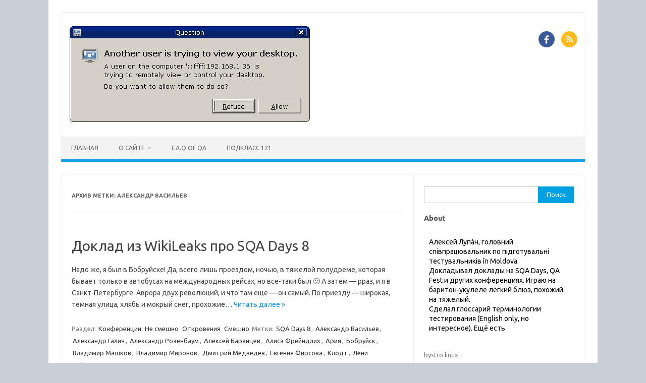

--- FILE ---
content_type: text/html; charset=UTF-8
request_url: https://testitquickly.com/tag/%D0%B0%D0%BB%D0%B5%D0%BA%D1%81%D0%B0%D0%BD%D0%B4%D1%80-%D0%B2%D0%B0%D1%81%D0%B8%D0%BB%D1%8C%D0%B5%D0%B2/
body_size: 21017
content:
<!DOCTYPE html>
<!--[if IE 7]>
<html class="ie ie7" lang="ru-RU">
<![endif]-->
<!--[if IE 8]>
<html class="ie ie8" lang="ru-RU">
<![endif]-->
<!--[if !(IE 7) | !(IE 8)  ]><!-->
<html lang="ru-RU">
<!--<![endif]-->
<head>
<meta charset="UTF-8">
<meta name="viewport" content="width=device-width, initial-scale=1">
<link rel="profile" href="http://gmpg.org/xfn/11">
<link rel="pingback" href="https://testitquickly.com/xmlrpc.php" />
<!--[if lt IE 9]>
<script src="https://testitquickly.com/wp-content/themes/iconic-one/js/html5.js" type="text/javascript"></script>
<![endif]-->
<title>Александр Васильев &#8212; Можно Подумать</title>
<meta name='robots' content='max-image-preview:large' />
<style>img:is([sizes="auto" i], [sizes^="auto," i]) { contain-intrinsic-size: 3000px 1500px }</style>
<!-- Jetpack Site Verification Tags -->
<meta name="google-site-verification" content="lsx1u1fOlgc_06Za2HyaFvusnfsHbcLgizwhMpz_m1c" />
<link rel='dns-prefetch' href='//stats.wp.com' />
<link rel='dns-prefetch' href='//fonts.googleapis.com' />
<link rel='dns-prefetch' href='//widgets.wp.com' />
<link rel='dns-prefetch' href='//s0.wp.com' />
<link rel='dns-prefetch' href='//0.gravatar.com' />
<link rel='dns-prefetch' href='//1.gravatar.com' />
<link rel='dns-prefetch' href='//2.gravatar.com' />
<link rel='dns-prefetch' href='//jetpack.wordpress.com' />
<link rel='dns-prefetch' href='//public-api.wordpress.com' />
<link rel="alternate" type="application/rss+xml" title="Можно Подумать &raquo; Лента" href="https://testitquickly.com/feed/" />
<link rel="alternate" type="application/rss+xml" title="Можно Подумать &raquo; Лента комментариев" href="https://testitquickly.com/comments/feed/" />
<script type="text/javascript" id="wpp-js" src="https://testitquickly.com/wp-content/plugins/wordpress-popular-posts/assets/js/wpp.min.js?ver=7.3.6" data-sampling="0" data-sampling-rate="100" data-api-url="https://testitquickly.com/wp-json/wordpress-popular-posts" data-post-id="0" data-token="7ab12f049e" data-lang="0" data-debug="0"></script>
<link rel="alternate" type="application/rss+xml" title="Можно Подумать &raquo; Лента метки Александр Васильев" href="https://testitquickly.com/tag/%d0%b0%d0%bb%d0%b5%d0%ba%d1%81%d0%b0%d0%bd%d0%b4%d1%80-%d0%b2%d0%b0%d1%81%d0%b8%d0%bb%d1%8c%d0%b5%d0%b2/feed/" />
<!-- <link rel='stylesheet' id='wp-block-library-css' href='https://testitquickly.com/wp-includes/css/dist/block-library/style.min.css?ver=6.8.3' type='text/css' media='all' /> -->
<link rel="stylesheet" type="text/css" href="//testitquickly.com/wp-content/cache/wpfc-minified/d5lwfiiv/cbzfx.css" media="all"/>
<style id='classic-theme-styles-inline-css' type='text/css'>
/*! This file is auto-generated */
.wp-block-button__link{color:#fff;background-color:#32373c;border-radius:9999px;box-shadow:none;text-decoration:none;padding:calc(.667em + 2px) calc(1.333em + 2px);font-size:1.125em}.wp-block-file__button{background:#32373c;color:#fff;text-decoration:none}
</style>
<style id='merpress-mermaidjs-style-inline-css' type='text/css'>
.mermaid svg,.wp-block-merpress-mermaidjs img{display:block;margin:auto}.diagram-source-image>.mermaid,.diagram-source-mermaid>img{display:none}.mermaid-error{opacity:.5}.wp-block-merpress-mermaidjs.alignwide img{margin-left:auto;margin-right:auto;max-width:var(--wp--style--global--wide-size)}.wp-block-merpress-mermaidjs.alignfull img{width:100%}.wp-block-merpress-mermaidjs.alignleft img{float:left;margin-right:1em;max-width:50%}.wp-block-merpress-mermaidjs.alignright img{float:right;margin-left:1em;max-width:50%}.wp-block-merpress-mermaidjs:not(.alignleft,.alignright,.alignfull,.alignwide) img{max-width:var(--wp--style--global--content-size)}
</style>
<style id='noptin-email-optin-style-inline-css' type='text/css'>
.wp-block-noptin-email-optin{align-items:center;box-sizing:border-box;display:flex;justify-content:center;min-height:280px;padding:20px;position:relative;text-align:center}.wp-block-noptin-email-optin *{box-sizing:border-box}.wp-block-noptin-email-optin form{width:100%}.wp-block-noptin-email-optin.is-style-noptin-flex .noptin-block-form-footer{align-items:center;display:flex;gap:10px;justify-content:center}.wp-block-noptin-email-optin.is-style-noptin-flex .noptin-block-form-footer .noptin_form_input_email{flex-grow:1;min-width:0}.wp-block-noptin-email-optin.is-style-noptin-flex .noptin-block-form-footer .noptin_form_submit{flex-shrink:1;margin-top:0}:where(.wp-block-noptin-email-optin:not(.is-style-noptin-unstyled) input.noptin_form_input_email){background-color:#fff;border:1px solid #ced4da;border-radius:.25rem;box-shadow:none;color:#495057;padding:.45rem 1.2rem;transition:border-color .15s ease-in-out,box-shadow .15s ease-in-out}:where(.wp-block-noptin-email-optin:not(.is-style-noptin-unstyled) input.noptin_form_input_email:focus){background-color:#fff;border-color:#73b1e9;color:#495057;outline:0}:where(.wp-block-noptin-email-optin:not(.is-style-noptin-unstyled) .noptin_form_submit){background-clip:padding-box;background-color:#1e73be;border:1px solid transparent;border-radius:.25rem;box-shadow:none;color:#fff;font-weight:400;padding:.45rem 1.2rem;transition:color .15s ease-in-out,background-color .15s ease-in-out,border-color .15s ease-in-out,box-shadow .15s ease-in-out}:where(.wp-block-noptin-email-optin:not(.is-style-noptin-unstyled) .noptin_form_submit):focus,:where(.wp-block-noptin-email-optin:not(.is-style-noptin-unstyled) .noptin_form_submit):hover{box-shadow:0 .5rem 1rem rgba(0,0,0,.15)}.wp-block-noptin-email-optin:not(.is-style-noptin-unstyled) .noptin_form_title{font-size:23px;font-weight:700;line-height:1.4125;margin-bottom:10px;margin-top:16px;padding-top:4px}.wp-block-noptin-email-optin:not(.is-style-noptin-unstyled) .noptin_form_description{font-size:16px;line-height:1.3;margin-bottom:10px}.wp-block-noptin-email-optin:not(.is-style-noptin-unstyled) input.noptin_form_input_email{display:block;margin:0;width:100%}.wp-block-noptin-email-optin:not(.is-style-noptin-unstyled) input.noptin_form_input_email::-ms-expand{background-color:transparent;border:0}.wp-block-noptin-email-optin:not(.is-style-noptin-unstyled) .noptin_form_submit{display:block;flex:1 0 0;margin-top:10px;position:relative;text-align:center;text-transform:none;-webkit-user-select:none;-moz-user-select:none;user-select:none;vertical-align:middle;width:100%}.wp-block-noptin-email-optin:not(.is-style-noptin-unstyled) .noptin_form_submit:focus,.wp-block-noptin-email-optin:not(.is-style-noptin-unstyled) .noptin_form_submit:hover{outline:0!important}.noptin-block-form-header:empty{display:none}
</style>
<!-- <link rel='stylesheet' id='noptin-form-css' href='https://testitquickly.com/wp-content/plugins/newsletter-optin-box/build/Forms/assets/css/style-form.css?ver=bde59fed1153516aaf60' type='text/css' media='all' /> -->
<link rel="stylesheet" type="text/css" href="//testitquickly.com/wp-content/cache/wpfc-minified/d66s3iz2/1wyhm.css" media="all"/>
<style id='activitypub-extra-fields-style-inline-css' type='text/css'>
.activitypub-extra-fields{display:table;list-style:none;margin:0;padding:0;table-layout:fixed}.activitypub-extra-field{display:table-row;margin-bottom:0}.activitypub-extra-field dt{color:inherit;display:table-cell;font-weight:600;margin-bottom:0;padding-bottom:.5em;padding-right:10px;text-overflow:ellipsis;vertical-align:baseline;white-space:nowrap}.activitypub-extra-field dt:after{content:":"}.activitypub-extra-field dd{color:inherit;display:table-cell;margin-bottom:0;margin-left:0;padding-bottom:.5em;vertical-align:baseline;word-break:break-word}.activitypub-extra-field dd p{margin-bottom:.5em;margin-top:0}.activitypub-extra-field dd p:last-child{margin-bottom:0}.activitypub-extra-field dd a{color:inherit;text-decoration:underline}.activitypub-extra-field dd a:hover{text-decoration:none}.is-style-stacked .activitypub-extra-fields{display:block;table-layout:auto}.is-style-stacked .activitypub-extra-field{display:block;margin-bottom:1em}.is-style-stacked .activitypub-extra-field:last-child{margin-bottom:0}.is-style-stacked .activitypub-extra-field dt{display:block;margin-bottom:.25em;padding-bottom:0;padding-right:0;text-overflow:clip;white-space:normal}.is-style-stacked .activitypub-extra-field dt:after{content:none}.is-style-stacked .activitypub-extra-field dd{display:block;padding-bottom:0}.is-style-cards .activitypub-extra-fields{display:block;table-layout:auto}.is-style-cards .activitypub-extra-field{background:var(--wp--preset--color--base,#fff);border:1px solid var(--wp--preset--color--contrast-2,#ddd);border-radius:8px;box-shadow:0 1px 3px rgba(0,0,0,.05);display:block;margin-bottom:1em;padding:1em}.is-style-cards .activitypub-extra-field:last-child{margin-bottom:0}.is-style-cards .activitypub-extra-field dt{color:currentcolor;display:block;font-size:.9em;letter-spacing:.5px;margin-bottom:.5em;padding-bottom:0;padding-right:0;text-transform:uppercase;white-space:normal}.is-style-cards .activitypub-extra-field dt:after{content:none}.is-style-cards .activitypub-extra-field dd{display:block;font-size:1em;padding-bottom:0}.is-style-cards.has-background{background:transparent!important}.activitypub-extra-fields-block-wrapper.has-background .activitypub-extra-fields,.activitypub-extra-fields-block-wrapper.has-border .activitypub-extra-fields,.activitypub-extra-fields-block-wrapper.is-style-stacked.has-background .activitypub-extra-fields,.activitypub-extra-fields-block-wrapper.is-style-stacked.has-border .activitypub-extra-fields,.is-style-cards.has-background .activitypub-extra-fields{padding:1rem}.activitypub-extra-fields-block-wrapper.is-style-cards.has-background .activitypub-extra-fields,.activitypub-extra-fields-block-wrapper.is-style-cards.has-border .activitypub-extra-fields{padding:0}
</style>
<!-- <link rel='stylesheet' id='activitypub-follow-me-style-css' href='https://testitquickly.com/wp-content/plugins/activitypub/build/follow-me/style-index.css?ver=7.8.4' type='text/css' media='all' /> -->
<!-- <link rel='stylesheet' id='activitypub-followers-style-css' href='https://testitquickly.com/wp-content/plugins/activitypub/build/followers/style-index.css?ver=7.8.4' type='text/css' media='all' /> -->
<link rel="stylesheet" type="text/css" href="//testitquickly.com/wp-content/cache/wpfc-minified/q9pxv5l8/e3r12.css" media="all"/>
<style id='activitypub-reactions-style-inline-css' type='text/css'>
body.modal-open{overflow:hidden}.activitypub-modal__overlay{align-items:center;background-color:rgba(0,0,0,.5);bottom:0;color:initial;display:flex;justify-content:center;left:0;padding:1rem;position:fixed;right:0;top:0;z-index:100000}.activitypub-modal__overlay.compact{align-items:flex-start;background-color:transparent;bottom:auto;justify-content:flex-start;left:auto;padding:0;position:absolute;right:auto;top:auto;z-index:100}.activitypub-modal__overlay[hidden]{display:none}.activitypub-modal__frame{animation:activitypub-modal-appear .2s ease-out;background-color:var(--wp--preset--color--white,#fff);border-radius:8px;box-shadow:0 5px 15px rgba(0,0,0,.3);display:flex;flex-direction:column;max-height:calc(100vh - 2rem);max-width:660px;overflow:hidden;width:100%}.compact .activitypub-modal__frame{box-shadow:0 2px 8px rgba(0,0,0,.1);max-height:300px;max-width:-moz-min-content;max-width:min-content;min-width:250px;width:auto}.activitypub-modal__header{align-items:center;border-bottom:1px solid var(--wp--preset--color--light-gray,#f0f0f0);display:flex;flex-shrink:0;justify-content:space-between;padding:2rem 2rem 1.5rem}.compact .activitypub-modal__header{display:none}.activitypub-modal__header .activitypub-modal__close{align-items:center;border:none;cursor:pointer;display:flex;justify-content:center;padding:.5rem;width:auto}.activitypub-modal__header .activitypub-modal__close:active{border:none;padding:.5rem}.activitypub-modal__title{font-size:130%;font-weight:600;line-height:1.4;margin:0!important}.activitypub-modal__content{overflow-y:auto}@keyframes activitypub-modal-appear{0%{opacity:0;transform:translateY(20px)}to{opacity:1;transform:translateY(0)}}.wp-block-activitypub-reactions{margin-bottom:2rem;margin-top:2rem;position:relative}.wp-block-activitypub-reactions.has-background,.wp-block-activitypub-reactions.has-border{box-sizing:border-box;padding:2rem}.wp-block-activitypub-reactions .activitypub-reactions{display:flex;flex-direction:column;flex-wrap:wrap}.wp-block-activitypub-reactions .reaction-group{align-items:center;display:flex;gap:.75rem;justify-content:flex-start;margin:.5em 0;position:relative;width:100%}@media(max-width:782px){.wp-block-activitypub-reactions .reaction-group:has(.reaction-avatars:not(:empty)){justify-content:space-between}}.wp-block-activitypub-reactions .reaction-group .reaction-avatars{align-items:center;display:flex;flex-direction:row;list-style:none;margin:0!important;padding:0}.wp-block-activitypub-reactions .reaction-group .reaction-avatars li{margin:0 -10px 0 0;padding:0;transition:transform .2s ease}.wp-block-activitypub-reactions .reaction-group .reaction-avatars li:not([hidden]):not(:has(~li:not([hidden]))){margin-right:0}.wp-block-activitypub-reactions .reaction-group .reaction-avatars li:hover{transform:translateY(-2px);z-index:2}.wp-block-activitypub-reactions .reaction-group .reaction-avatars li a{border-radius:50%;box-shadow:none;display:block;line-height:1;text-decoration:none}.wp-block-activitypub-reactions .reaction-group .reaction-avatar{max-height:32px;max-width:32px;overflow:hidden;-moz-force-broken-image-icon:1;border:.5px solid var(--wp--preset--color--contrast,hsla(0,0%,100%,.8));border-radius:50%;box-shadow:0 0 0 .5px hsla(0,0%,100%,.8),0 1px 3px rgba(0,0,0,.2);transition:transform .6s cubic-bezier(.34,1.56,.64,1);will-change:transform}.wp-block-activitypub-reactions .reaction-group .reaction-avatar:focus-visible,.wp-block-activitypub-reactions .reaction-group .reaction-avatar:hover{position:relative;transform:translateY(-5px);z-index:1}.wp-block-activitypub-reactions .reaction-group .reaction-label{align-items:center;background:none;border:none;border-radius:4px;color:currentcolor;display:flex;flex:0 0 auto;font-size:var(--wp--preset--font-size--small,.875rem);gap:.25rem;padding:.25rem .5rem;text-decoration:none;transition:background-color .2s ease;white-space:nowrap}.wp-block-activitypub-reactions .reaction-group .reaction-label:hover{background-color:rgba(0,0,0,.05);color:currentcolor}.wp-block-activitypub-reactions .reaction-group .reaction-label:focus:not(:disabled){box-shadow:none;outline:1px solid currentcolor;outline-offset:2px}.reactions-list{list-style:none;margin:0!important;padding:.5rem}.components-popover__content>.reactions-list{padding:0}.reactions-list .reaction-item{margin:0 0 .5rem}.reactions-list .reaction-item:last-child{margin-bottom:0}.reactions-list .reaction-item a{align-items:center;border-radius:4px;box-shadow:none;color:inherit;display:flex;gap:.75rem;padding:.5rem;text-decoration:none;transition:background-color .2s ease}.reactions-list .reaction-item a:hover{background-color:rgba(0,0,0,.03)}.reactions-list .reaction-item img{border:1px solid var(--wp--preset--color--light-gray,#f0f0f0);border-radius:50%;box-shadow:none;height:36px;width:36px}.reactions-list .reaction-item .reaction-name{font-size:var(--wp--preset--font-size--small,.875rem)}.activitypub-popover .components-popover__content{box-shadow:0 2px 8px rgba(0,0,0,.1);max-height:300px;max-width:-moz-min-content;max-width:min-content;min-width:250px;padding:.5rem;width:auto}.wp-block-activitypub-reactions.is-style-compact .wp-block-heading{margin-bottom:.5em}.wp-block-activitypub-reactions.is-style-compact .activitypub-reactions{display:inline-flex;flex-direction:row;flex-wrap:wrap;gap:.5em}.wp-block-activitypub-reactions.is-style-compact .reaction-group{display:inline-flex;margin:0;width:auto}
</style>
<style id='activitypub-reply-style-inline-css' type='text/css'>
.activitypub-embed-container{min-height:100px;pointer-events:none;position:relative;-webkit-user-select:none;-moz-user-select:none;user-select:none}.activitypub-embed-loading{align-items:center;display:flex;justify-content:center}.activitypub-embed-container .wp-block-embed{pointer-events:none!important}.activitypub-embed-preview,.activitypub-embed-preview iframe{pointer-events:none}.activitypub-reply-display{margin:1em 0}.activitypub-reply-display p{margin:0}.activitypub-reply-display a{color:#2271b1;text-decoration:none}.activitypub-reply-display a:hover{color:#135e96;text-decoration:underline}.activitypub-embed{background:#fff;border:1px solid #e6e6e6;border-radius:12px;font-family:-apple-system,BlinkMacSystemFont,Segoe UI,Roboto,Helvetica,Arial,sans-serif;max-width:100%;padding:0}.activitypub-reply-block .activitypub-embed{margin:1em 0}.activitypub-embed-header{align-items:center;display:flex;gap:10px;padding:15px}.activitypub-embed-header img{border-radius:50%;height:48px;width:48px}.activitypub-embed-header-text{flex-grow:1}.activitypub-embed-header-text h2{color:#000;font-size:15px;font-weight:600;margin:0;padding:0}.activitypub-embed-header-text .ap-account{color:#687684;font-size:14px;text-decoration:none}.activitypub-embed-content{padding:0 15px 15px}.activitypub-embed-content .ap-title{color:#000;font-size:23px;font-weight:600;margin:0 0 10px;padding:0}.activitypub-embed-content .ap-subtitle{color:#000;font-size:15px;margin:0 0 15px}.activitypub-embed-content .ap-preview{border:1px solid #e6e6e6;border-radius:8px;box-sizing:border-box;display:grid;gap:2px;grid-template-columns:1fr 1fr;grid-template-rows:1fr 1fr;margin:1em 0 0;min-height:64px;overflow:hidden;position:relative;width:100%}.activitypub-embed-content .ap-preview img{border:0;box-sizing:border-box;display:block;height:100%;-o-object-fit:cover;object-fit:cover;overflow:hidden;position:relative;width:100%}.activitypub-embed-content .ap-preview audio,.activitypub-embed-content .ap-preview video{display:block;grid-column:1/span 2;max-width:100%}.activitypub-embed-content .ap-preview audio{width:100%}.activitypub-embed-content .ap-preview.layout-1{grid-template-columns:1fr;grid-template-rows:1fr}.activitypub-embed-content .ap-preview.layout-2{aspect-ratio:auto;grid-template-rows:1fr;height:auto}.activitypub-embed-content .ap-preview.layout-3>img:first-child{grid-row:span 2}.activitypub-embed-content .ap-preview-text{padding:15px}.activitypub-embed-meta{border-top:1px solid #e6e6e6;color:#687684;display:flex;font-size:13px;gap:15px;padding:15px}.activitypub-embed-meta .ap-stat{align-items:center;display:flex;gap:5px}@media only screen and (max-width:399px){.activitypub-embed-meta span.ap-stat{display:none!important}}.activitypub-embed-meta a.ap-stat{color:inherit;text-decoration:none}.activitypub-embed-meta strong{color:#000;font-weight:600}.activitypub-embed-meta .ap-stat-label{color:#687684}.wp-block-activitypub-reply .components-spinner{height:12px;margin-bottom:0;margin-top:0;width:12px}
</style>
<style id='global-styles-inline-css' type='text/css'>
:root{--wp--preset--aspect-ratio--square: 1;--wp--preset--aspect-ratio--4-3: 4/3;--wp--preset--aspect-ratio--3-4: 3/4;--wp--preset--aspect-ratio--3-2: 3/2;--wp--preset--aspect-ratio--2-3: 2/3;--wp--preset--aspect-ratio--16-9: 16/9;--wp--preset--aspect-ratio--9-16: 9/16;--wp--preset--color--black: #000000;--wp--preset--color--cyan-bluish-gray: #abb8c3;--wp--preset--color--white: #ffffff;--wp--preset--color--pale-pink: #f78da7;--wp--preset--color--vivid-red: #cf2e2e;--wp--preset--color--luminous-vivid-orange: #ff6900;--wp--preset--color--luminous-vivid-amber: #fcb900;--wp--preset--color--light-green-cyan: #7bdcb5;--wp--preset--color--vivid-green-cyan: #00d084;--wp--preset--color--pale-cyan-blue: #8ed1fc;--wp--preset--color--vivid-cyan-blue: #0693e3;--wp--preset--color--vivid-purple: #9b51e0;--wp--preset--gradient--vivid-cyan-blue-to-vivid-purple: linear-gradient(135deg,rgba(6,147,227,1) 0%,rgb(155,81,224) 100%);--wp--preset--gradient--light-green-cyan-to-vivid-green-cyan: linear-gradient(135deg,rgb(122,220,180) 0%,rgb(0,208,130) 100%);--wp--preset--gradient--luminous-vivid-amber-to-luminous-vivid-orange: linear-gradient(135deg,rgba(252,185,0,1) 0%,rgba(255,105,0,1) 100%);--wp--preset--gradient--luminous-vivid-orange-to-vivid-red: linear-gradient(135deg,rgba(255,105,0,1) 0%,rgb(207,46,46) 100%);--wp--preset--gradient--very-light-gray-to-cyan-bluish-gray: linear-gradient(135deg,rgb(238,238,238) 0%,rgb(169,184,195) 100%);--wp--preset--gradient--cool-to-warm-spectrum: linear-gradient(135deg,rgb(74,234,220) 0%,rgb(151,120,209) 20%,rgb(207,42,186) 40%,rgb(238,44,130) 60%,rgb(251,105,98) 80%,rgb(254,248,76) 100%);--wp--preset--gradient--blush-light-purple: linear-gradient(135deg,rgb(255,206,236) 0%,rgb(152,150,240) 100%);--wp--preset--gradient--blush-bordeaux: linear-gradient(135deg,rgb(254,205,165) 0%,rgb(254,45,45) 50%,rgb(107,0,62) 100%);--wp--preset--gradient--luminous-dusk: linear-gradient(135deg,rgb(255,203,112) 0%,rgb(199,81,192) 50%,rgb(65,88,208) 100%);--wp--preset--gradient--pale-ocean: linear-gradient(135deg,rgb(255,245,203) 0%,rgb(182,227,212) 50%,rgb(51,167,181) 100%);--wp--preset--gradient--electric-grass: linear-gradient(135deg,rgb(202,248,128) 0%,rgb(113,206,126) 100%);--wp--preset--gradient--midnight: linear-gradient(135deg,rgb(2,3,129) 0%,rgb(40,116,252) 100%);--wp--preset--font-size--small: 13px;--wp--preset--font-size--medium: 20px;--wp--preset--font-size--large: 36px;--wp--preset--font-size--x-large: 42px;--wp--preset--spacing--20: 0.44rem;--wp--preset--spacing--30: 0.67rem;--wp--preset--spacing--40: 1rem;--wp--preset--spacing--50: 1.5rem;--wp--preset--spacing--60: 2.25rem;--wp--preset--spacing--70: 3.38rem;--wp--preset--spacing--80: 5.06rem;--wp--preset--shadow--natural: 6px 6px 9px rgba(0, 0, 0, 0.2);--wp--preset--shadow--deep: 12px 12px 50px rgba(0, 0, 0, 0.4);--wp--preset--shadow--sharp: 6px 6px 0px rgba(0, 0, 0, 0.2);--wp--preset--shadow--outlined: 6px 6px 0px -3px rgba(255, 255, 255, 1), 6px 6px rgba(0, 0, 0, 1);--wp--preset--shadow--crisp: 6px 6px 0px rgba(0, 0, 0, 1);}:where(.is-layout-flex){gap: 0.5em;}:where(.is-layout-grid){gap: 0.5em;}body .is-layout-flex{display: flex;}.is-layout-flex{flex-wrap: wrap;align-items: center;}.is-layout-flex > :is(*, div){margin: 0;}body .is-layout-grid{display: grid;}.is-layout-grid > :is(*, div){margin: 0;}:where(.wp-block-columns.is-layout-flex){gap: 2em;}:where(.wp-block-columns.is-layout-grid){gap: 2em;}:where(.wp-block-post-template.is-layout-flex){gap: 1.25em;}:where(.wp-block-post-template.is-layout-grid){gap: 1.25em;}.has-black-color{color: var(--wp--preset--color--black) !important;}.has-cyan-bluish-gray-color{color: var(--wp--preset--color--cyan-bluish-gray) !important;}.has-white-color{color: var(--wp--preset--color--white) !important;}.has-pale-pink-color{color: var(--wp--preset--color--pale-pink) !important;}.has-vivid-red-color{color: var(--wp--preset--color--vivid-red) !important;}.has-luminous-vivid-orange-color{color: var(--wp--preset--color--luminous-vivid-orange) !important;}.has-luminous-vivid-amber-color{color: var(--wp--preset--color--luminous-vivid-amber) !important;}.has-light-green-cyan-color{color: var(--wp--preset--color--light-green-cyan) !important;}.has-vivid-green-cyan-color{color: var(--wp--preset--color--vivid-green-cyan) !important;}.has-pale-cyan-blue-color{color: var(--wp--preset--color--pale-cyan-blue) !important;}.has-vivid-cyan-blue-color{color: var(--wp--preset--color--vivid-cyan-blue) !important;}.has-vivid-purple-color{color: var(--wp--preset--color--vivid-purple) !important;}.has-black-background-color{background-color: var(--wp--preset--color--black) !important;}.has-cyan-bluish-gray-background-color{background-color: var(--wp--preset--color--cyan-bluish-gray) !important;}.has-white-background-color{background-color: var(--wp--preset--color--white) !important;}.has-pale-pink-background-color{background-color: var(--wp--preset--color--pale-pink) !important;}.has-vivid-red-background-color{background-color: var(--wp--preset--color--vivid-red) !important;}.has-luminous-vivid-orange-background-color{background-color: var(--wp--preset--color--luminous-vivid-orange) !important;}.has-luminous-vivid-amber-background-color{background-color: var(--wp--preset--color--luminous-vivid-amber) !important;}.has-light-green-cyan-background-color{background-color: var(--wp--preset--color--light-green-cyan) !important;}.has-vivid-green-cyan-background-color{background-color: var(--wp--preset--color--vivid-green-cyan) !important;}.has-pale-cyan-blue-background-color{background-color: var(--wp--preset--color--pale-cyan-blue) !important;}.has-vivid-cyan-blue-background-color{background-color: var(--wp--preset--color--vivid-cyan-blue) !important;}.has-vivid-purple-background-color{background-color: var(--wp--preset--color--vivid-purple) !important;}.has-black-border-color{border-color: var(--wp--preset--color--black) !important;}.has-cyan-bluish-gray-border-color{border-color: var(--wp--preset--color--cyan-bluish-gray) !important;}.has-white-border-color{border-color: var(--wp--preset--color--white) !important;}.has-pale-pink-border-color{border-color: var(--wp--preset--color--pale-pink) !important;}.has-vivid-red-border-color{border-color: var(--wp--preset--color--vivid-red) !important;}.has-luminous-vivid-orange-border-color{border-color: var(--wp--preset--color--luminous-vivid-orange) !important;}.has-luminous-vivid-amber-border-color{border-color: var(--wp--preset--color--luminous-vivid-amber) !important;}.has-light-green-cyan-border-color{border-color: var(--wp--preset--color--light-green-cyan) !important;}.has-vivid-green-cyan-border-color{border-color: var(--wp--preset--color--vivid-green-cyan) !important;}.has-pale-cyan-blue-border-color{border-color: var(--wp--preset--color--pale-cyan-blue) !important;}.has-vivid-cyan-blue-border-color{border-color: var(--wp--preset--color--vivid-cyan-blue) !important;}.has-vivid-purple-border-color{border-color: var(--wp--preset--color--vivid-purple) !important;}.has-vivid-cyan-blue-to-vivid-purple-gradient-background{background: var(--wp--preset--gradient--vivid-cyan-blue-to-vivid-purple) !important;}.has-light-green-cyan-to-vivid-green-cyan-gradient-background{background: var(--wp--preset--gradient--light-green-cyan-to-vivid-green-cyan) !important;}.has-luminous-vivid-amber-to-luminous-vivid-orange-gradient-background{background: var(--wp--preset--gradient--luminous-vivid-amber-to-luminous-vivid-orange) !important;}.has-luminous-vivid-orange-to-vivid-red-gradient-background{background: var(--wp--preset--gradient--luminous-vivid-orange-to-vivid-red) !important;}.has-very-light-gray-to-cyan-bluish-gray-gradient-background{background: var(--wp--preset--gradient--very-light-gray-to-cyan-bluish-gray) !important;}.has-cool-to-warm-spectrum-gradient-background{background: var(--wp--preset--gradient--cool-to-warm-spectrum) !important;}.has-blush-light-purple-gradient-background{background: var(--wp--preset--gradient--blush-light-purple) !important;}.has-blush-bordeaux-gradient-background{background: var(--wp--preset--gradient--blush-bordeaux) !important;}.has-luminous-dusk-gradient-background{background: var(--wp--preset--gradient--luminous-dusk) !important;}.has-pale-ocean-gradient-background{background: var(--wp--preset--gradient--pale-ocean) !important;}.has-electric-grass-gradient-background{background: var(--wp--preset--gradient--electric-grass) !important;}.has-midnight-gradient-background{background: var(--wp--preset--gradient--midnight) !important;}.has-small-font-size{font-size: var(--wp--preset--font-size--small) !important;}.has-medium-font-size{font-size: var(--wp--preset--font-size--medium) !important;}.has-large-font-size{font-size: var(--wp--preset--font-size--large) !important;}.has-x-large-font-size{font-size: var(--wp--preset--font-size--x-large) !important;}
:where(.wp-block-post-template.is-layout-flex){gap: 1.25em;}:where(.wp-block-post-template.is-layout-grid){gap: 1.25em;}
:where(.wp-block-columns.is-layout-flex){gap: 2em;}:where(.wp-block-columns.is-layout-grid){gap: 2em;}
:root :where(.wp-block-pullquote){font-size: 1.5em;line-height: 1.6;}
</style>
<!-- <link rel='stylesheet' id='stcr-font-awesome-css' href='https://testitquickly.com/wp-content/plugins/subscribe-to-comments-reloaded/includes/css/font-awesome.min.css?ver=6.8.3' type='text/css' media='all' /> -->
<!-- <link rel='stylesheet' id='stcr-style-css' href='https://testitquickly.com/wp-content/plugins/subscribe-to-comments-reloaded/includes/css/stcr-style.css?ver=6.8.3' type='text/css' media='all' /> -->
<!-- <link rel='stylesheet' id='jetpack-instant-search-css' href='https://testitquickly.com/wp-content/plugins/jetpack/jetpack_vendor/automattic/jetpack-search/build/instant-search/jp-search.chunk-main-payload.css?minify=false&#038;ver=62e24c826fcd11ccbe81' type='text/css' media='all' /> -->
<!-- <link rel='stylesheet' id='wordpress-popular-posts-css-css' href='https://testitquickly.com/wp-content/plugins/wordpress-popular-posts/assets/css/wpp.css?ver=7.3.6' type='text/css' media='all' /> -->
<link rel="stylesheet" type="text/css" href="//testitquickly.com/wp-content/cache/wpfc-minified/2nbpbiqb/fga91.css" media="all"/>
<link rel='stylesheet' id='themonic-fonts-css' href='https://fonts.googleapis.com/css?family=Ubuntu%3A400%2C700&#038;subset=latin%2Clatin-ext' type='text/css' media='all' />
<!-- <link rel='stylesheet' id='themonic-style-css' href='https://testitquickly.com/wp-content/themes/iconic-one/style.css?ver=2.4' type='text/css' media='all' /> -->
<!-- <link rel='stylesheet' id='custom-style-css' href='https://testitquickly.com/wp-content/themes/iconic-one/custom.css?ver=6.8.3' type='text/css' media='all' /> -->
<link rel="stylesheet" type="text/css" href="//testitquickly.com/wp-content/cache/wpfc-minified/9hamd9ld/cbzfx.css" media="all"/>
<!--[if lt IE 9]>
<link rel='stylesheet' id='themonic-ie-css' href='https://testitquickly.com/wp-content/themes/iconic-one/css/ie.css?ver=20130305' type='text/css' media='all' />
<![endif]-->
<!-- <link rel='stylesheet' id='jetpack_likes-css' href='https://testitquickly.com/wp-content/plugins/jetpack/modules/likes/style.css?ver=15.4' type='text/css' media='all' /> -->
<link rel="stylesheet" type="text/css" href="//testitquickly.com/wp-content/cache/wpfc-minified/k28nw961/fccl5.css" media="all"/>
<script src='//testitquickly.com/wp-content/cache/wpfc-minified/ldq7ogr1/dn40r.js' type="text/javascript"></script>
<!-- <script type="text/javascript" src="https://testitquickly.com/wp-content/plugins/merpress/public/mermaid.min.js?ver=11.9.0" id="mermaid-js"></script> -->
<!-- <script type="text/javascript" src="https://testitquickly.com/wp-content/plugins/merpress/build/mermaid.js?ver=dd21009e403e0932fb5a" id="merpress-mermaidjs-script-2-js"></script> -->
<!-- <script type="text/javascript" src="https://testitquickly.com/wp-includes/js/jquery/jquery.min.js?ver=3.7.1" id="jquery-core-js"></script> -->
<!-- <script type="text/javascript" src="https://testitquickly.com/wp-includes/js/jquery/jquery-migrate.min.js?ver=3.4.1" id="jquery-migrate-js"></script> -->
<link rel="https://api.w.org/" href="https://testitquickly.com/wp-json/" /><link rel="alternate" title="JSON" type="application/json" href="https://testitquickly.com/wp-json/wp/v2/tags/205" /><link rel="EditURI" type="application/rsd+xml" title="RSD" href="https://testitquickly.com/xmlrpc.php?rsd" />
<meta name="generator" content="WordPress 6.8.3" />
<meta name="generator" content="Seriously Simple Podcasting 3.14.2" />
<!-- <script type="text/javascript" src='//testitquickly.com/wp-content/uploads/custom-css-js/6327.js?v=2223'></script> -->
<link rel="alternate" type="application/rss+xml" title="RSS-поток подкаста" href="https://testitquickly.com/feed/podcast" />
<style>img#wpstats{display:none}</style>
<link rel="friends-base-url" href="https://testitquickly.com/wp-json/friends/v1" />
<style id="wpp-loading-animation-styles">@-webkit-keyframes bgslide{from{background-position-x:0}to{background-position-x:-200%}}@keyframes bgslide{from{background-position-x:0}to{background-position-x:-200%}}.wpp-widget-block-placeholder,.wpp-shortcode-placeholder{margin:0 auto;width:60px;height:3px;background:#dd3737;background:linear-gradient(90deg,#dd3737 0%,#571313 10%,#dd3737 100%);background-size:200% auto;border-radius:3px;-webkit-animation:bgslide 1s infinite linear;animation:bgslide 1s infinite linear}</style>
<meta name="description" content="Записи о Александр Васильев написанные Alexei Lupan" />
<style type="text/css" id="custom-background-css">
body.custom-background { background-color: #c9cfd6; }
</style>
<link rel="alternate" title="ActivityPub (JSON)" type="application/activity+json" href="https://testitquickly.com/?term_id=205" />
<!-- Jetpack Open Graph Tags -->
<meta property="og:type" content="website" />
<meta property="og:title" content="Александр Васильев &#8212; Можно Подумать" />
<meta property="og:url" content="https://testitquickly.com/tag/%d0%b0%d0%bb%d0%b5%d0%ba%d1%81%d0%b0%d0%bd%d0%b4%d1%80-%d0%b2%d0%b0%d1%81%d0%b8%d0%bb%d1%8c%d0%b5%d0%b2/" />
<meta property="og:site_name" content="Можно Подумать" />
<meta property="og:image" content="https://s0.wp.com/i/blank.jpg" />
<meta property="og:image:width" content="200" />
<meta property="og:image:height" content="200" />
<meta property="og:image:alt" content="" />
<meta property="og:locale" content="ru_RU" />
<!-- End Jetpack Open Graph Tags -->
<link rel="icon" href="https://testitquickly.com/wp-content/uploads/2021/09/favicon_lupan-150x150.jpg" sizes="32x32" />
<link rel="icon" href="https://testitquickly.com/wp-content/uploads/2021/09/favicon_lupan.jpg" sizes="192x192" />
<link rel="apple-touch-icon" href="https://testitquickly.com/wp-content/uploads/2021/09/favicon_lupan.jpg" />
<meta name="msapplication-TileImage" content="https://testitquickly.com/wp-content/uploads/2021/09/favicon_lupan.jpg" />
</head>
<body class="archive tag tag-205 custom-background wp-theme-iconic-one jps-theme-iconic-one noptin custom-font-enabled single-author hfeed">
<div id="page" class="site">
<a class="skip-link screen-reader-text" href="#main" title="Перейти к содержимому">Перейти к содержимому</a>
<header id="masthead" class="site-header" role="banner">
<div class="themonic-logo">
<a href="https://testitquickly.com/" title="Можно Подумать" rel="home"><img src="https://testitquickly.com/wp-content/uploads/2008/05/svedi.jpg" alt="Можно Подумать"></a>
</div>
<div class="socialmedia">
<a href="https://www.facebook.com/profile.php?id=100091508449310" target="_blank"><img src="https://testitquickly.com/wp-content/themes/iconic-one/img/facebook.png" alt="Follow us on Facebook"/></a>
<a class="rss" href="http://testitquickly.com/feed/" target="_blank"><img src="https://testitquickly.com/wp-content/themes/iconic-one/img/rss.png" alt="Follow us on rss"/></a>			
</div>
<nav id="site-navigation" class="themonic-nav" role="navigation">
<button class="menu-toggle" aria-controls="menu-top" aria-expanded="false">Меню<label class="iomenu">
<div class="iolines"></div>
<div class="iolines"></div>
<div class="iolines"></div>
</label></button>
<ul id="menu-top" class="nav-menu"><li id="menu-item-5681" class="menu-item menu-item-type-custom menu-item-object-custom menu-item-home menu-item-5681"><a href="https://testitquickly.com/">Главная</a></li>
<li id="menu-item-5683" class="menu-item menu-item-type-post_type menu-item-object-page menu-item-has-children menu-item-5683"><a href="https://testitquickly.com/about/">О сайте</a>
<ul class="sub-menu">
<li id="menu-item-5682" class="menu-item menu-item-type-post_type menu-item-object-page menu-item-5682"><a href="https://testitquickly.com/privacy-policy/">Privacy Policy</a></li>
<li id="menu-item-6010" class="menu-item menu-item-type-post_type menu-item-object-page menu-item-6010"><a href="https://testitquickly.com/friends/">Fediverse</a></li>
</ul>
</li>
<li id="menu-item-5944" class="menu-item menu-item-type-post_type menu-item-object-page menu-item-5944"><a href="https://testitquickly.com/faq/">F.A.Q of QA</a></li>
<li id="menu-item-5684" class="menu-item menu-item-type-post_type menu-item-object-page menu-item-5684"><a href="https://testitquickly.com/podklass-121/">ПодКласс 121</a></li>
</ul>		</nav><!-- #site-navigation -->
<div class="clear"></div>
</header><!-- #masthead -->
<div id="main" class="wrapper">
<section id="primary" class="site-content">
<div id="content" role="main">
<header class="archive-header">
<h1 class="archive-title">Архив метки: <span>Александр Васильев</span></h1>
</header><!-- .archive-header -->
<article id="post-2101" class="post-2101 post type-post status-publish format-standard hentry category-162 category-7 category-4 category-6 tag-sqa-days-8 tag-205 tag-206 tag-207 tag-133 tag-208 tag-209 tag-210 tag-211 tag-212 tag-213 tag-214 tag-215 tag-216 tag-217 tag-218 tag-219 tag-220 tag-221 tag-222 tag-223 tag-38 tag-224 tag-225 tag-226 tag-227">
<header class="entry-header">
<h2 class="entry-title">
<a href="https://testitquickly.com/2010/12/13/hai-fa-caruta-la-conferinta/" title="Постоянная ссылка: Доклад из WikiLeaks про SQA Days 8" rel="bookmark">Доклад из WikiLeaks про SQA Days 8</a>
</h2>
</header><!-- .entry-header -->
<div class="entry-summary">
<!-- Ico nic One home page thumbnail with custom excerpt -->
<div class="excerpt-thumb">
</div>
<p>Надо же, я был в Бобруйске! Да, всего лишь проездом, ночью, в тяжелой полудреме, которая бывает только в автобусах на международных рейсах, но все-таки был 🙂 А затем &#8212; рраз, и я в Санкт-Петербурге. Аврора двух революций, и что там еще &#8212; он самый. По приезду &#8212; широкая, темная улица, хлябь и мокрый снег, прохожие… <span class="read-more"><a href="https://testitquickly.com/2010/12/13/hai-fa-caruta-la-conferinta/">Читать далее &raquo;</a></span></p>
</div><!-- .entry-summary -->
<footer class="entry-meta">
<span>Раздел: <a href="https://testitquickly.com/category/%d0%ba%d0%be%d0%bd%d1%84%d0%b5%d1%80%d0%b5%d0%bd%d1%86%d0%b8%d0%b8/" rel="category tag">Конференции</a> <a href="https://testitquickly.com/category/%d0%bd%d0%b5-%d1%81%d0%bc%d0%b5%d1%88%d0%bd%d0%be/" rel="category tag">Не смешно</a> <a href="https://testitquickly.com/category/%d0%be%d1%82%d0%ba%d1%80%d0%be%d0%b2%d0%b5%d0%bd%d0%b8%d1%8f/" rel="category tag">Откровения</a> <a href="https://testitquickly.com/category/%d1%81%d0%bc%d0%b5%d1%88%d0%bd%d0%be/" rel="category tag">Смешно</a></span>
<span>Метки: <a href="https://testitquickly.com/tag/sqa-days-8/" rel="tag">SQA Days 8</a>, <a href="https://testitquickly.com/tag/%d0%b0%d0%bb%d0%b5%d0%ba%d1%81%d0%b0%d0%bd%d0%b4%d1%80-%d0%b2%d0%b0%d1%81%d0%b8%d0%bb%d1%8c%d0%b5%d0%b2/" rel="tag">Александр Васильев</a>, <a href="https://testitquickly.com/tag/%d0%b0%d0%bb%d0%b5%d0%ba%d1%81%d0%b0%d0%bd%d0%b4%d1%80-%d0%b3%d0%b0%d0%bb%d0%b8%d1%87/" rel="tag">Александр Галич</a>, <a href="https://testitquickly.com/tag/%d0%b0%d0%bb%d0%b5%d0%ba%d1%81%d0%b0%d0%bd%d0%b4%d1%80-%d1%80%d0%be%d0%b7%d0%b5%d0%bd%d0%b1%d0%b0%d1%83%d0%bc/" rel="tag">Александр Розенбаум</a>, <a href="https://testitquickly.com/tag/%d0%b0%d0%bb%d0%b5%d0%ba%d1%81%d0%b5%d0%b9-%d0%b1%d0%b0%d1%80%d0%b0%d0%bd%d1%86%d0%b5%d0%b2/" rel="tag">Алексей Баранцев</a>, <a href="https://testitquickly.com/tag/%d0%b0%d0%bb%d0%b8%d1%81%d0%b0-%d1%84%d1%80%d0%b5%d0%b9%d0%bd%d0%b4%d0%bb%d0%b8%d1%85/" rel="tag">Алиса Фрейндлих</a>, <a href="https://testitquickly.com/tag/%d0%b0%d1%80%d0%b8%d1%8f/" rel="tag">Ария</a>, <a href="https://testitquickly.com/tag/%d0%b1%d0%be%d0%b1%d1%80%d1%83%d0%b9%d1%81%d0%ba/" rel="tag">Бобруйск</a>, <a href="https://testitquickly.com/tag/%d0%b2%d0%bb%d0%b0%d0%b4%d0%b8%d0%bc%d0%b8%d1%80-%d0%bc%d0%b0%d1%88%d0%ba%d0%be%d0%b2/" rel="tag">Владимир Машков</a>, <a href="https://testitquickly.com/tag/%d0%b2%d0%bb%d0%b0%d0%b4%d0%b8%d0%bc%d0%b8%d1%80-%d0%bc%d0%b8%d1%80%d0%be%d0%bd%d0%be%d0%b2/" rel="tag">Владимир Миронов</a>, <a href="https://testitquickly.com/tag/%d0%b4%d0%bc%d0%b8%d1%82%d1%80%d0%b8%d0%b9-%d0%bc%d0%b5%d0%b4%d0%b2%d0%b5%d0%b4%d0%b5%d0%b2/" rel="tag">Дмитрий Медведев</a>, <a href="https://testitquickly.com/tag/%d0%b5%d0%b2%d0%b3%d0%b5%d0%bd%d0%b8%d1%8f-%d1%84%d0%b8%d1%80%d1%81%d0%be%d0%b2%d0%b0/" rel="tag">Евгения Фирсова</a>, <a href="https://testitquickly.com/tag/%d0%ba%d0%bb%d0%be%d0%b4%d1%82/" rel="tag">Клодт</a>, <a href="https://testitquickly.com/tag/%d0%bb%d0%b5%d0%bd%d0%b8-%d1%80%d0%b8%d1%84%d0%b5%d0%bd%d1%88%d1%82%d0%b0%d0%bb%d1%8c/" rel="tag">Лени Рифеншталь</a>, <a href="https://testitquickly.com/tag/%d0%bb%d0%b8%d0%b7%d0%b0-%d0%b1%d0%be%d1%8f%d1%80%d1%81%d0%ba%d0%b0%d1%8f/" rel="tag">Лиза Боярская</a>, <a href="https://testitquickly.com/tag/%d0%bb%d0%b8%d1%87%d0%bd%d0%be-%d1%82%d0%be%d0%b2-%d1%81%d1%82%d0%b0%d0%bb%d0%b8%d0%bd/" rel="tag">лично тов. Сталин</a>, <a href="https://testitquickly.com/tag/%d0%bc%d0%b8%d1%85%d0%b0%d0%b8%d0%bb-%d0%b1%d1%83%d0%bb%d0%b3%d0%b0%d0%ba%d0%be%d0%b2/" rel="tag">Михаил Булгаков</a>, <a href="https://testitquickly.com/tag/%d0%be%d0%b4%d0%b5%d1%81%d1%81%d0%b0/" rel="tag">Одесса</a>, <a href="https://testitquickly.com/tag/%d0%be%d0%bb%d0%b5%d0%b3-%d0%bc%d0%b5%d0%bd%d1%8c%d1%88%d0%b8%d0%ba%d0%be%d0%b2/" rel="tag">Олег Меньшиков</a>, <a href="https://testitquickly.com/tag/%d0%be%d1%83%d1%8d%d0%bd-%d1%83%d0%b8%d0%bb%d1%81%d0%be%d0%bd/" rel="tag">Оуэн Уилсон</a>, <a href="https://testitquickly.com/tag/%d1%81%d0%b0%d0%bd%d0%ba%d1%82-%d0%bf%d0%b5%d1%82%d0%b5%d1%80%d0%b1%d1%83%d1%80%d0%b3/" rel="tag">Санкт-Петербург</a>, <a href="https://testitquickly.com/tag/%d1%81%d0%b0%d1%88%d0%b0-%d1%87%d0%b5%d1%80%d0%bd%d1%8b%d0%b9/" rel="tag">Саша Черный</a>, <a href="https://testitquickly.com/tag/%d1%81%d0%b5%d1%80%d0%b3%d0%b5%d0%b9-%d0%b1%d0%b5%d0%b7%d1%80%d1%83%d0%ba%d0%be%d0%b2/" rel="tag">Сергей Безруков</a>, <a href="https://testitquickly.com/tag/%d1%81%d0%b5%d1%80%d0%b3%d0%b5%d0%b9-%d1%8d%d0%b9%d0%bd%d0%b7%d0%b5%d0%bd%d1%88%d1%82%d0%b5%d0%b9%d0%bd/" rel="tag">Сергей Эйнзенштейн</a>, <a href="https://testitquickly.com/tag/%d1%84%d0%b8%d0%bb%d0%b8%d0%bf%d0%bf-%d0%ba%d0%b8%d1%80%d0%ba%d0%be%d1%80%d0%be%d0%b2/" rel="tag">Филипп Киркоров</a>, <a href="https://testitquickly.com/tag/%d1%85%d0%b0%d1%80%d1%8c%d0%ba%d0%be%d0%b2/" rel="tag">Харьков</a></span>
</footer><!-- .entry-meta -->
</article><!-- #post -->
</div><!-- #content -->
</section><!-- #primary -->
<div id="secondary" class="widget-area" role="complementary">
<aside id="jetpack-search-filters-2" class="widget jetpack-filters widget_search">			<div id="jetpack-search-filters-2-wrapper" class="jetpack-instant-search-wrapper">
<div class="jetpack-search-form"><form role="search" method="get" id="searchform" class="searchform" action="https://testitquickly.com/">
<div>
<label class="screen-reader-text" for="s">Найти:</label>
<input type="text" value="" name="s" id="s" />
<input type="submit" id="searchsubmit" value="Поиск" />
</div>
<input type="hidden" name="orderby" value="" /><input type="hidden" name="order" value="" /></form></div></div></aside><aside id="block-49" class="widget widget_block">
<h2 class="wp-block-heading">About</h2>
</aside><aside id="block-112" class="widget widget_block widget_text">
<p class="has-black-color has-text-color">Алексей Лупàн, головний спiвпрацювальник по підготувальні тестувальників în Moldova. <br>    Докладывал доклады на SQA Days, QA Fest и других конференциях. Играю на баритон-укулеле лёгкий блюз, похожий на тяжелый. <br>    Сделал глоссарий терминологии тестирования (English only, но интересное). Ещё есть</p>
</aside><aside id="block-101" class="widget widget_block">
<ul class="wp-block-list">
<li><a href="https://testitquickly.com/bystro.linux/Software.html">bystro.linux</a></li>
<li><a href="https://testitquickly.com/bystro.linux.nas/">bystro.linux.nas</a></li>
<li><a href="https://github.com/testitquickly/Software-Testing-Glossary" data-type="URL" data-id="https://github.com/testitquickly/Software-Testing-Glossary">Software-Testing-Glossary</a></li>
<li><a href="http://testitslowly.wordpress.com" data-type="link" data-id="testitslowly.wordpress.com">testitslowly.wordpress.com</a></li>
<li><a href="https://t.me/testitquickly">канал в Telegram</a></li>
</ul>
</aside><aside id="block-103" class="widget widget_block widget_text">
<p>Тут можно подписаться на рассылку уведомлений о новых записях</p>
</aside><aside id="noptin_widget_premade-2" class="widget widget_noptin_widget_premade"><!-- Noptin Newsletter Plugin v4.1.3 - https://wordpress.org/plugins/newsletter-optin-box/ --><div id="noptin-form-1__wrapper" class="noptin-optin-main-wrapper noptin-form-id-5894 noptin-sidebar-main-wrapper" aria-labelledby="noptin-form-1__title" style="--noptin-background-color: #F6F6F6; --noptin-border-color: #191919; --noptin-button-color: #191919; --noptin-button-text-color: #AAAAAA; --noptin-title-color: #191919; --noptin-description-color: #191919; --noptin-prefix-color: #607D8B; --noptin-note-color: #191919;" ><div style="max-width:300px;border-style: solid; border-color: #191919; border-width: 1px; border-radius: 8px;" class="noptin-optin-form-wrapper no-image" ><!-- Form ID: 5894 --><form id="noptin-form-1" class="noptin-optin-form noptin-form-new-line noptin-label-hide noptin-form-1" method="post" novalidate >					<div class="noptin-form-header no-image">
<div class="noptin-form-header-text">
<div style="color: #191919;font-size: 20px;font-weight: 700;line-height: 1.5;" class="noptin-form-heading">
Почтовая рассылка								</div>
</div>
</div>
<div class="noptin-form-footer"><div class="noptin-form-fields">			<div class="noptin-form-field-wrapper noptin-form-field-email noptin-optin-field-wrapper noptin-optin-field-email" id="noptin-form-1__field-email--wrapper" >
<div class="noptin-field-email">
<label class="noptin-label" for="noptin-form-1__field-email">Email Address</label>
<input name="noptin_fields[email]" id="noptin-form-1__field-email" type="email" class="noptin-text noptin-form-field noptin-form-field__email noptin-form-field__has-no-placeholder" placeholder="Email Address" required />
</div></div>			<div class="noptin-form-field-wrapper noptin-form-field-submit noptin-optin-field-wrapper noptin-optin-field-submit" >
<input type="submit" id="noptin-form-1__submit" class="noptin-form-submit btn button btn-primary button-primary wp-element-button noptin-form-button-block" name="noptin-submit" value="Подписаться" style="background-color: #191919;color: #AAAAAA;"  />
</div></div>						<div class="noptin-form-notice noptin-response" role="alert"></div>
</div>
<input type="hidden" name="noptin_element_id" value="1" /><input type="hidden" name="source" value="5894" /><input type="hidden" name="form_action" value="subscribe" /><input type="hidden" name="noptin-config" value="xyOFrdgfqdH.dxosDWWo4rsXw9SXkSbxICeOFFpHKjw-" /><input type="hidden" name="noptin_form_id" value="5894" /></form></div><!-- /Form ID: 5894 --></div><!-- / Noptin Newsletter Plugin --></aside><aside id="block-71" class="widget widget_block">
<div class="wp-block-group"><div class="wp-block-group__inner-container is-layout-flow wp-block-group-is-layout-flow">
<div class="wp-block-group"><div class="wp-block-group__inner-container is-layout-flow wp-block-group-is-layout-flow"><p class="widget-title">Навигация</p><div class="wp-widget-group__inner-blocks"><div class="wp-block-archives-dropdown wp-block-archives"><label for="wp-block-archives-3" class="wp-block-archives__label">Архивы</label>
<select id="wp-block-archives-3" name="archive-dropdown" onchange="document.location.href=this.options[this.selectedIndex].value;">
<option value="">Выберите месяц</option>	<option value='https://testitquickly.com/2024/11/'> Ноябрь 2024 &nbsp;(2)</option>
<option value='https://testitquickly.com/2024/09/'> Сентябрь 2024 &nbsp;(1)</option>
<option value='https://testitquickly.com/2024/08/'> Август 2024 &nbsp;(1)</option>
<option value='https://testitquickly.com/2024/07/'> Июль 2024 &nbsp;(3)</option>
<option value='https://testitquickly.com/2023/09/'> Сентябрь 2023 &nbsp;(1)</option>
<option value='https://testitquickly.com/2023/08/'> Август 2023 &nbsp;(2)</option>
<option value='https://testitquickly.com/2023/07/'> Июль 2023 &nbsp;(1)</option>
<option value='https://testitquickly.com/2023/04/'> Апрель 2023 &nbsp;(1)</option>
<option value='https://testitquickly.com/2022/03/'> Март 2022 &nbsp;(2)</option>
<option value='https://testitquickly.com/2021/12/'> Декабрь 2021 &nbsp;(1)</option>
<option value='https://testitquickly.com/2021/10/'> Октябрь 2021 &nbsp;(3)</option>
<option value='https://testitquickly.com/2021/09/'> Сентябрь 2021 &nbsp;(1)</option>
<option value='https://testitquickly.com/2021/05/'> Май 2021 &nbsp;(1)</option>
<option value='https://testitquickly.com/2021/02/'> Февраль 2021 &nbsp;(1)</option>
<option value='https://testitquickly.com/2020/12/'> Декабрь 2020 &nbsp;(1)</option>
<option value='https://testitquickly.com/2020/11/'> Ноябрь 2020 &nbsp;(1)</option>
<option value='https://testitquickly.com/2020/09/'> Сентябрь 2020 &nbsp;(1)</option>
<option value='https://testitquickly.com/2020/08/'> Август 2020 &nbsp;(2)</option>
<option value='https://testitquickly.com/2020/07/'> Июль 2020 &nbsp;(1)</option>
<option value='https://testitquickly.com/2020/06/'> Июнь 2020 &nbsp;(2)</option>
<option value='https://testitquickly.com/2020/05/'> Май 2020 &nbsp;(2)</option>
<option value='https://testitquickly.com/2020/02/'> Февраль 2020 &nbsp;(2)</option>
<option value='https://testitquickly.com/2020/01/'> Январь 2020 &nbsp;(1)</option>
<option value='https://testitquickly.com/2019/12/'> Декабрь 2019 &nbsp;(1)</option>
<option value='https://testitquickly.com/2019/11/'> Ноябрь 2019 &nbsp;(1)</option>
<option value='https://testitquickly.com/2019/08/'> Август 2019 &nbsp;(1)</option>
<option value='https://testitquickly.com/2019/07/'> Июль 2019 &nbsp;(2)</option>
<option value='https://testitquickly.com/2019/06/'> Июнь 2019 &nbsp;(1)</option>
<option value='https://testitquickly.com/2019/03/'> Март 2019 &nbsp;(1)</option>
<option value='https://testitquickly.com/2019/02/'> Февраль 2019 &nbsp;(3)</option>
<option value='https://testitquickly.com/2019/01/'> Январь 2019 &nbsp;(2)</option>
<option value='https://testitquickly.com/2018/11/'> Ноябрь 2018 &nbsp;(3)</option>
<option value='https://testitquickly.com/2018/10/'> Октябрь 2018 &nbsp;(1)</option>
<option value='https://testitquickly.com/2018/09/'> Сентябрь 2018 &nbsp;(2)</option>
<option value='https://testitquickly.com/2018/07/'> Июль 2018 &nbsp;(1)</option>
<option value='https://testitquickly.com/2018/06/'> Июнь 2018 &nbsp;(3)</option>
<option value='https://testitquickly.com/2018/05/'> Май 2018 &nbsp;(1)</option>
<option value='https://testitquickly.com/2018/03/'> Март 2018 &nbsp;(1)</option>
<option value='https://testitquickly.com/2018/02/'> Февраль 2018 &nbsp;(3)</option>
<option value='https://testitquickly.com/2017/11/'> Ноябрь 2017 &nbsp;(1)</option>
<option value='https://testitquickly.com/2017/10/'> Октябрь 2017 &nbsp;(1)</option>
<option value='https://testitquickly.com/2017/09/'> Сентябрь 2017 &nbsp;(2)</option>
<option value='https://testitquickly.com/2017/08/'> Август 2017 &nbsp;(2)</option>
<option value='https://testitquickly.com/2017/07/'> Июль 2017 &nbsp;(1)</option>
<option value='https://testitquickly.com/2017/06/'> Июнь 2017 &nbsp;(1)</option>
<option value='https://testitquickly.com/2017/05/'> Май 2017 &nbsp;(2)</option>
<option value='https://testitquickly.com/2017/04/'> Апрель 2017 &nbsp;(1)</option>
<option value='https://testitquickly.com/2017/03/'> Март 2017 &nbsp;(1)</option>
<option value='https://testitquickly.com/2017/02/'> Февраль 2017 &nbsp;(2)</option>
<option value='https://testitquickly.com/2017/01/'> Январь 2017 &nbsp;(1)</option>
<option value='https://testitquickly.com/2016/12/'> Декабрь 2016 &nbsp;(1)</option>
<option value='https://testitquickly.com/2016/10/'> Октябрь 2016 &nbsp;(1)</option>
<option value='https://testitquickly.com/2016/09/'> Сентябрь 2016 &nbsp;(2)</option>
<option value='https://testitquickly.com/2016/08/'> Август 2016 &nbsp;(2)</option>
<option value='https://testitquickly.com/2016/05/'> Май 2016 &nbsp;(2)</option>
<option value='https://testitquickly.com/2016/04/'> Апрель 2016 &nbsp;(1)</option>
<option value='https://testitquickly.com/2016/03/'> Март 2016 &nbsp;(2)</option>
<option value='https://testitquickly.com/2016/02/'> Февраль 2016 &nbsp;(1)</option>
<option value='https://testitquickly.com/2016/01/'> Январь 2016 &nbsp;(1)</option>
<option value='https://testitquickly.com/2015/12/'> Декабрь 2015 &nbsp;(2)</option>
<option value='https://testitquickly.com/2015/11/'> Ноябрь 2015 &nbsp;(2)</option>
<option value='https://testitquickly.com/2015/10/'> Октябрь 2015 &nbsp;(3)</option>
<option value='https://testitquickly.com/2015/07/'> Июль 2015 &nbsp;(1)</option>
<option value='https://testitquickly.com/2015/05/'> Май 2015 &nbsp;(2)</option>
<option value='https://testitquickly.com/2015/01/'> Январь 2015 &nbsp;(1)</option>
<option value='https://testitquickly.com/2014/12/'> Декабрь 2014 &nbsp;(1)</option>
<option value='https://testitquickly.com/2014/11/'> Ноябрь 2014 &nbsp;(1)</option>
<option value='https://testitquickly.com/2014/09/'> Сентябрь 2014 &nbsp;(2)</option>
<option value='https://testitquickly.com/2014/07/'> Июль 2014 &nbsp;(2)</option>
<option value='https://testitquickly.com/2014/06/'> Июнь 2014 &nbsp;(1)</option>
<option value='https://testitquickly.com/2014/02/'> Февраль 2014 &nbsp;(3)</option>
<option value='https://testitquickly.com/2013/12/'> Декабрь 2013 &nbsp;(2)</option>
<option value='https://testitquickly.com/2013/11/'> Ноябрь 2013 &nbsp;(2)</option>
<option value='https://testitquickly.com/2013/06/'> Июнь 2013 &nbsp;(3)</option>
<option value='https://testitquickly.com/2013/03/'> Март 2013 &nbsp;(1)</option>
<option value='https://testitquickly.com/2013/02/'> Февраль 2013 &nbsp;(2)</option>
<option value='https://testitquickly.com/2013/01/'> Январь 2013 &nbsp;(1)</option>
<option value='https://testitquickly.com/2012/11/'> Ноябрь 2012 &nbsp;(1)</option>
<option value='https://testitquickly.com/2012/10/'> Октябрь 2012 &nbsp;(1)</option>
<option value='https://testitquickly.com/2012/07/'> Июль 2012 &nbsp;(3)</option>
<option value='https://testitquickly.com/2012/06/'> Июнь 2012 &nbsp;(1)</option>
<option value='https://testitquickly.com/2012/05/'> Май 2012 &nbsp;(2)</option>
<option value='https://testitquickly.com/2012/04/'> Апрель 2012 &nbsp;(2)</option>
<option value='https://testitquickly.com/2012/02/'> Февраль 2012 &nbsp;(2)</option>
<option value='https://testitquickly.com/2012/01/'> Январь 2012 &nbsp;(3)</option>
<option value='https://testitquickly.com/2011/12/'> Декабрь 2011 &nbsp;(2)</option>
<option value='https://testitquickly.com/2011/11/'> Ноябрь 2011 &nbsp;(1)</option>
<option value='https://testitquickly.com/2011/10/'> Октябрь 2011 &nbsp;(8)</option>
<option value='https://testitquickly.com/2011/09/'> Сентябрь 2011 &nbsp;(2)</option>
<option value='https://testitquickly.com/2011/08/'> Август 2011 &nbsp;(2)</option>
<option value='https://testitquickly.com/2011/07/'> Июль 2011 &nbsp;(6)</option>
<option value='https://testitquickly.com/2011/05/'> Май 2011 &nbsp;(1)</option>
<option value='https://testitquickly.com/2011/04/'> Апрель 2011 &nbsp;(1)</option>
<option value='https://testitquickly.com/2011/02/'> Февраль 2011 &nbsp;(2)</option>
<option value='https://testitquickly.com/2011/01/'> Январь 2011 &nbsp;(1)</option>
<option value='https://testitquickly.com/2010/12/'> Декабрь 2010 &nbsp;(1)</option>
<option value='https://testitquickly.com/2010/11/'> Ноябрь 2010 &nbsp;(8)</option>
<option value='https://testitquickly.com/2010/10/'> Октябрь 2010 &nbsp;(2)</option>
<option value='https://testitquickly.com/2010/09/'> Сентябрь 2010 &nbsp;(5)</option>
<option value='https://testitquickly.com/2010/08/'> Август 2010 &nbsp;(1)</option>
<option value='https://testitquickly.com/2010/06/'> Июнь 2010 &nbsp;(1)</option>
<option value='https://testitquickly.com/2010/05/'> Май 2010 &nbsp;(5)</option>
<option value='https://testitquickly.com/2010/03/'> Март 2010 &nbsp;(1)</option>
<option value='https://testitquickly.com/2010/01/'> Январь 2010 &nbsp;(1)</option>
<option value='https://testitquickly.com/2009/11/'> Ноябрь 2009 &nbsp;(3)</option>
<option value='https://testitquickly.com/2009/10/'> Октябрь 2009 &nbsp;(1)</option>
<option value='https://testitquickly.com/2009/09/'> Сентябрь 2009 &nbsp;(7)</option>
<option value='https://testitquickly.com/2009/08/'> Август 2009 &nbsp;(6)</option>
<option value='https://testitquickly.com/2009/07/'> Июль 2009 &nbsp;(3)</option>
<option value='https://testitquickly.com/2009/06/'> Июнь 2009 &nbsp;(2)</option>
<option value='https://testitquickly.com/2009/03/'> Март 2009 &nbsp;(1)</option>
<option value='https://testitquickly.com/2009/02/'> Февраль 2009 &nbsp;(2)</option>
<option value='https://testitquickly.com/2009/01/'> Январь 2009 &nbsp;(7)</option>
<option value='https://testitquickly.com/2008/12/'> Декабрь 2008 &nbsp;(5)</option>
<option value='https://testitquickly.com/2008/11/'> Ноябрь 2008 &nbsp;(2)</option>
<option value='https://testitquickly.com/2008/10/'> Октябрь 2008 &nbsp;(2)</option>
<option value='https://testitquickly.com/2008/09/'> Сентябрь 2008 &nbsp;(2)</option>
<option value='https://testitquickly.com/2008/08/'> Август 2008 &nbsp;(2)</option>
<option value='https://testitquickly.com/2008/07/'> Июль 2008 &nbsp;(3)</option>
<option value='https://testitquickly.com/2008/06/'> Июнь 2008 &nbsp;(1)</option>
<option value='https://testitquickly.com/2008/05/'> Май 2008 &nbsp;(4)</option>
<option value='https://testitquickly.com/2008/04/'> Апрель 2008 &nbsp;(3)</option>
<option value='https://testitquickly.com/2008/02/'> Февраль 2008 &nbsp;(1)</option>
<option value='https://testitquickly.com/2008/01/'> Январь 2008 &nbsp;(1)</option>
<option value='https://testitquickly.com/2007/12/'> Декабрь 2007 &nbsp;(1)</option>
<option value='https://testitquickly.com/2007/11/'> Ноябрь 2007 &nbsp;(1)</option>
<option value='https://testitquickly.com/2007/08/'> Август 2007 &nbsp;(1)</option>
<option value='https://testitquickly.com/2007/07/'> Июль 2007 &nbsp;(1)</option>
<option value='https://testitquickly.com/1990/08/'> Август 1990 &nbsp;(1)</option>
<option value='https://testitquickly.com/1915/05/'> Май 1915 &nbsp;(1)</option>
</select></div></div></div></div>
</div></div>
</aside><aside id="block-118" class="widget widget_block widget_categories"><ul class="wp-block-categories-list wp-block-categories">	<li class="cat-item cat-item-69"><a href="https://testitquickly.com/category/acceptance-testing/">Acceptance testing</a>
</li>
<li class="cat-item cat-item-61"><a href="https://testitquickly.com/category/agile/">Agile</a>
</li>
<li class="cat-item cat-item-408"><a href="https://testitquickly.com/category/context-driven-testing/">Context-driven testing</a>
</li>
<li class="cat-item cat-item-19"><a href="https://testitquickly.com/category/debian/">Debian</a>
</li>
<li class="cat-item cat-item-27"><a href="https://testitquickly.com/category/exploratory-testing/">Exploratory testing</a>
</li>
<li class="cat-item cat-item-742"><a href="https://testitquickly.com/category/faq/">F.A.Q.</a>
</li>
<li class="cat-item cat-item-140"><a href="https://testitquickly.com/category/libreoffice/">LibreOffice</a>
</li>
<li class="cat-item cat-item-21"><a href="https://testitquickly.com/category/performance-testing/">Performance Testing</a>
</li>
<li class="cat-item cat-item-417"><a href="https://testitquickly.com/category/state-transition-testing/">State Transition testing</a>
</li>
<li class="cat-item cat-item-37"><a href="https://testitquickly.com/category/to-do/">To Do</a>
</li>
<li class="cat-item cat-item-362"><a href="https://testitquickly.com/category/usability-testing/">Usability testing</a>
</li>
<li class="cat-item cat-item-22"><a href="https://testitquickly.com/category/%d0%b0%d0%b2%d1%82%d0%be%d0%bc%d0%b0%d1%82%d0%b8%d0%b7%d0%b0%d1%86%d0%b8%d1%8f/">Автоматизация</a>
</li>
<li class="cat-item cat-item-428"><a href="https://testitquickly.com/category/%d0%b0%d0%bd%d0%be%d0%bd%d1%81%d1%8b/">Анонсы</a>
</li>
<li class="cat-item cat-item-18"><a href="https://testitquickly.com/category/%d0%b1%d0%b0%d0%b3-%d1%82%d1%80%d0%b5%d0%ba%d0%b5%d1%80/">Баг-трекер</a>
</li>
<li class="cat-item cat-item-312"><a href="https://testitquickly.com/category/%d0%b1%d0%b0%d0%bb%d0%b0%d0%b1%d0%be%d0%bb%d1%8c%d0%bd%d0%b8%d0%ba/">Балабольник</a>
</li>
<li class="cat-item cat-item-2"><a href="https://testitquickly.com/category/%d0%b1%d0%b0%d0%bd%d0%b0%d0%bb%d1%8c%d0%bd%d0%be%d0%b5/">Банальное</a>
</li>
<li class="cat-item cat-item-347"><a href="https://testitquickly.com/category/%d0%b2-%d0%b3%d0%be%d1%81%d1%82%d1%8f%d1%85-%d1%83-%d0%bf%d1%81%d0%b8%d1%85%d0%b8%d0%b0%d1%82%d1%80%d0%b0/">В гостях у психиатра</a>
</li>
<li class="cat-item cat-item-54"><a href="https://testitquickly.com/category/%d0%b2%d0%b8%d0%b4%d0%b5%d0%be/">Видео</a>
</li>
<li class="cat-item cat-item-15"><a href="https://testitquickly.com/category/%d0%b3%d0%b8%d0%bf%d0%be%d1%82%d0%b5%d0%b7%d1%8b/">Гипотезы</a>
</li>
<li class="cat-item cat-item-92"><a href="https://testitquickly.com/category/%d0%b4%d0%be%d0%ba%d1%83%d0%bc%d0%b5%d0%bd%d1%82%d0%b0%d1%86%d0%b8%d1%8f/">Документация</a>
</li>
<li class="cat-item cat-item-195"><a href="https://testitquickly.com/category/%d0%b8%d0%b7%d0%be%d0%b1%d1%80%d0%b0%d0%b6%d0%b5%d0%bd%d0%b8%d1%8f/">Изображения</a>
</li>
<li class="cat-item cat-item-9"><a href="https://testitquickly.com/category/%d0%b8%d0%bd%d1%81%d1%82%d1%80%d1%83%d0%bc%d0%b5%d0%bd%d1%82%d1%8b/">Инструменты</a>
</li>
<li class="cat-item cat-item-106"><a href="https://testitquickly.com/category/%d0%b8%d0%bd%d1%82%d0%b5%d1%80%d0%b2%d1%8c%d1%8e/">Интервью</a>
</li>
<li class="cat-item cat-item-25"><a href="https://testitquickly.com/category/%d0%ba%d0%bd%d0%b8%d0%b3%d0%b8/">Книги</a>
</li>
<li class="cat-item cat-item-3"><a href="https://testitquickly.com/category/%d0%ba%d0%be%d0%bc%d0%b8%d0%ba%d1%81%d1%8b/">Комиксы</a>
</li>
<li class="cat-item cat-item-162"><a href="https://testitquickly.com/category/%d0%ba%d0%be%d0%bd%d1%84%d0%b5%d1%80%d0%b5%d0%bd%d1%86%d0%b8%d0%b8/">Конференции</a>
</li>
<li class="cat-item cat-item-819"><a href="https://testitquickly.com/category/%d0%bb%d0%b8%d1%82%d0%b5%d1%80%d0%b0%d1%82%d1%83%d1%80%d0%b0/">Литература</a>
</li>
<li class="cat-item cat-item-721"><a href="https://testitquickly.com/category/%d0%bc%d0%b0%d0%b4%d0%b0%d0%bc-%d0%ba%d0%be%d0%b7%d1%8f%d1%82%d0%b8%d0%bd%d0%b0/">мадам Козятина</a>
</li>
<li class="cat-item cat-item-708"><a href="https://testitquickly.com/category/%d0%bd%d0%b0%d1%81%d1%82%d1%80%d0%be%d0%b9%d0%ba%d0%b8/">Настройки</a>
</li>
<li class="cat-item cat-item-7"><a href="https://testitquickly.com/category/%d0%bd%d0%b5-%d1%81%d0%bc%d0%b5%d1%88%d0%bd%d0%be/">Не смешно</a>
</li>
<li class="cat-item cat-item-13"><a href="https://testitquickly.com/category/%d0%bd%d0%b5%d0%bf%d1%80%d0%b8%d1%8f%d1%82%d0%bd%d0%be/">Неприятно</a>
</li>
<li class="cat-item cat-item-510"><a href="https://testitquickly.com/category/%d0%be%d0%b1%d0%b7%d0%be%d1%80%d1%8b/">Обзоры</a>
</li>
<li class="cat-item cat-item-10"><a href="https://testitquickly.com/category/%d0%be%d0%b7%d0%b0%d1%80%d0%b5%d0%bd%d0%b8%d1%8f/">Озарения</a>
</li>
<li class="cat-item cat-item-244"><a href="https://testitquickly.com/category/%d0%be%d0%bf%d1%80%d0%be%d1%81%d1%8b/">Опросы</a>
</li>
<li class="cat-item cat-item-4"><a href="https://testitquickly.com/category/%d0%be%d1%82%d0%ba%d1%80%d0%be%d0%b2%d0%b5%d0%bd%d0%b8%d1%8f/">Откровения</a>
</li>
<li class="cat-item cat-item-96"><a href="https://testitquickly.com/category/%d0%bf%d0%b5%d1%80%d0%b5%d0%b2%d0%be%d0%b4%d1%8b/">Переводы</a>
</li>
<li class="cat-item cat-item-185"><a href="https://testitquickly.com/category/%d0%bf%d0%b5%d1%87%d0%b0%d0%bb%d0%b8/">Печали</a>
</li>
<li class="cat-item cat-item-55"><a href="https://testitquickly.com/category/podcast/">Подкасты</a>
</li>
<li class="cat-item cat-item-17"><a href="https://testitquickly.com/category/%d0%bf%d0%be%d1%80%d0%be%d1%81%d0%b5%d0%bd%d0%be%d0%ba-v2-0/">Поросенок v2.0</a>
</li>
<li class="cat-item cat-item-5"><a href="https://testitquickly.com/category/%d0%bf%d0%be%d1%81%d1%82%d0%b0%d0%bd%d0%be%d0%b2%d0%ba%d0%b0-%d0%bc%d0%be%d0%b7%d0%b3%d0%be%d0%b2/">Постановка мозгов</a>
</li>
<li class="cat-item cat-item-79"><a href="https://testitquickly.com/category/%d0%bf%d1%80%d0%b5%d0%b7%d0%b5%d0%bd%d1%82%d0%b0%d1%86%d0%b8%d0%b8/">Презентации</a>
</li>
<li class="cat-item cat-item-91"><a href="https://testitquickly.com/category/%d0%bf%d1%80%d0%be%d0%b3%d1%80%d0%b0%d0%bc%d0%bc%d0%b8%d1%81%d1%82%d1%8b/">Программисты</a>
</li>
<li class="cat-item cat-item-12"><a href="https://testitquickly.com/category/%d1%80%d0%b0%d0%b4%d0%be%d1%81%d1%82%d0%b8/">Радости</a>
</li>
<li class="cat-item cat-item-159"><a href="https://testitquickly.com/category/%d1%80%d0%b5%d0%ba%d1%80%d1%83%d1%82%d0%b8%d0%bd%d0%b3/">Рекрутинг</a>
</li>
<li class="cat-item cat-item-261"><a href="https://testitquickly.com/category/%d1%80%d0%b5%d1%86%d0%b5%d1%81%d1%81%d0%b8%d0%be%d0%bd%d0%bd%d0%be%d0%b5-%d1%82%d0%b5%d1%81%d1%82%d0%b8%d1%80%d0%be%d0%b2%d0%b0%d0%bd%d0%b8%d0%b5/">Рецессионное тестирование</a>
</li>
<li class="cat-item cat-item-160"><a href="https://testitquickly.com/category/%d1%81%d0%b5%d0%bc%d0%b8%d0%bd%d0%b0%d1%80%d1%8b/">Семинары</a>
</li>
<li class="cat-item cat-item-34"><a href="https://testitquickly.com/category/%d1%81%d0%ba%d1%80%d0%b8%d0%bd%d1%88%d0%be%d1%82%d1%8b/">Скриншоты</a>
</li>
<li class="cat-item cat-item-123"><a href="https://testitquickly.com/category/%d1%81%d0%bb%d0%b0%d0%b9%d0%b4%d0%ba%d0%b0%d1%81%d1%82%d1%8b/">Слайдкасты</a>
</li>
<li class="cat-item cat-item-6"><a href="https://testitquickly.com/category/%d1%81%d0%bc%d0%b5%d1%88%d0%bd%d0%be/">Смешно</a>
</li>
<li class="cat-item cat-item-67"><a href="https://testitquickly.com/category/%d1%81%d0%be%d0%be%d0%b1%d1%80%d0%b0%d0%b6%d0%b5%d0%bd%d0%b8%d1%8f/">Соображения</a>
</li>
<li class="cat-item cat-item-35"><a href="https://testitquickly.com/category/%d1%81%d1%82%d0%b0%d1%82%d1%8c%d0%b8/">Статьи</a>
</li>
<li class="cat-item cat-item-28"><a href="https://testitquickly.com/category/%d1%81%d1%82%d1%80%d0%b0%d0%bd%d0%bd%d0%be%d1%81%d1%82%d0%b8/">Странности</a>
</li>
<li class="cat-item cat-item-418"><a href="https://testitquickly.com/category/%d1%82%d0%b5%d1%81%d1%82-%d0%b4%d0%b8%d0%b7%d0%b0%d0%b9%d0%bd/">тест-дизайн</a>
</li>
<li class="cat-item cat-item-483"><a href="https://testitquickly.com/category/%d1%82%d0%b5%d1%81%d1%82-%d0%bf%d0%bb%d0%b0%d0%bd/">Тест-план</a>
</li>
<li class="cat-item cat-item-309"><a href="https://testitquickly.com/category/%d1%82%d1%80%d0%b5%d0%bd%d0%b8%d1%80%d0%be%d0%b2%d0%ba%d0%b0/">Тренировка</a>
</li>
<li class="cat-item cat-item-99"><a href="https://testitquickly.com/category/%d1%83%d0%b4%d0%b8%d0%b2%d0%b8%d1%82%d0%b5%d0%bb%d1%8c%d0%bd%d1%8b%d0%b5-%d0%b1%d0%b0%d0%b3%d0%b8/">Удивительные баги</a>
</li>
<li class="cat-item cat-item-72"><a href="https://testitquickly.com/category/%d1%83%d0%bf%d1%80%d0%b0%d0%b2%d0%bb%d1%8f%d1%82%d0%be%d1%80%d1%81%d0%ba%d0%be%d0%b5/">Управляторское</a>
</li>
<li class="cat-item cat-item-150"><a href="https://testitquickly.com/category/%d1%83%d1%87%d0%b5%d0%b1%d0%b0-%d0%b2-%d0%b1%d0%be%d1%8e/">Учеба в бою</a>
</li>
<li class="cat-item cat-item-11"><a href="https://testitquickly.com/category/%d1%84%d0%b8%d1%88%d0%ba%d0%b8/">Фишки</a>
</li>
<li class="cat-item cat-item-56"><a href="https://testitquickly.com/category/%d1%84%d0%be%d1%82%d0%be%d0%b3%d1%80%d0%b0%d1%84%d0%b8%d0%b8/">Фотографии</a>
</li>
<li class="cat-item cat-item-404"><a href="https://testitquickly.com/category/%d1%87%d0%b8%d1%82%d0%b5%d1%80%d1%81%d1%82%d0%b2%d0%be/">Читерство</a>
</li>
<li class="cat-item cat-item-14"><a href="https://testitquickly.com/category/%d1%8e%d0%b7%d0%b5%d1%80%d0%be%d0%b8%d0%bc%d0%bc%d0%b8%d1%82%d0%b0%d1%82%d0%be%d1%80/">Юзероиммитатор</a>
</li>
</ul></aside><aside id="block-93" class="widget widget_block">
<div class="wp-block-group"><div class="wp-block-group__inner-container is-layout-constrained wp-block-group-is-layout-constrained"><div class="popular-posts"><h2>Самое интересное</h2><script type="application/json" data-id="wpp-block-inline-js">{"title":"\u0421\u0430\u043c\u043e\u0435 \u0438\u043d\u0442\u0435\u0440\u0435\u0441\u043d\u043e\u0435","limit":"10","offset":0,"range":"last30days","time_quantity":"24","time_unit":"hour","freshness":false,"order_by":"views","post_type":"post","pid":"","exclude":"","taxonomy":"category","term_id":"","author":"","shorten_title":{"active":false,"length":"25","words":false},"post-excerpt":{"active":false,"length":0,"keep_format":false,"words":false},"thumbnail":{"active":false,"width":0,"height":0,"build":"manual","size":""},"rating":false,"stats_tag":{"comment_count":false,"views":false,"author":false,"date":{"active":false,"format":"F j, Y"},"taxonomy":{"active":false,"name":"category"}},"markup":{"custom_html":false,"wpp-start":"<ul class=\"wpp-list wpp-tiles\">","wpp-end":"<\/ul>","title-start":"<h2>","title-end":"<\/h2>","post-html":"<li class=\"{current_class}\">{thumb}<div class=\"wpp-post-data\">{taxonomy} {title}<\/div><\/li>"},"theme":{"name":"tiles"}}</script><div class="wpp-widget-block-placeholder"></div></div></div></div>
</aside>			<aside id="recent-podcast-episodes-3" class="widget widget_recent_entries widget_recent_episodes">			<p class="widget-title">Подкаст</p>		<ul>
<li>
<a href="https://testitquickly.com/2024/11/23/api-first/">Postman в глаз, или в Bruno раз</a>
</li>
<li>
<a href="https://testitquickly.com/2022/03/31/bumboana-de-cutie/">Коробка конфет</a>
</li>
<li>
<a href="https://testitquickly.com/2021/02/03/ni6iodata-la-covata/">Q&amp;A после лекции о тестировании ПО для студентов политеха</a>
</li>
</ul>
</aside>			<aside id="block-74" class="widget widget_block"><p class="widget-title">Комментарии</p><div class="wp-widget-group__inner-blocks"><ol class="has-avatars has-dates has-excerpts wp-block-latest-comments"><li class="wp-block-latest-comments__comment"><img alt='' src='https://secure.gravatar.com/avatar/6909b12e8c8a117bb4e1b482ec930e995e942437a5fce35a9ca6f9786795a345?s=48&#038;d=blank&#038;r=g' srcset='https://secure.gravatar.com/avatar/6909b12e8c8a117bb4e1b482ec930e995e942437a5fce35a9ca6f9786795a345?s=96&#038;d=blank&#038;r=g 2x' class='avatar avatar-48 photo wp-block-latest-comments__comment-avatar' height='48' width='48' /><article><footer class="wp-block-latest-comments__comment-meta"><span class="wp-block-latest-comments__comment-author">Fedel</span> к <a class="wp-block-latest-comments__comment-link" href="https://testitquickly.com/2020/02/13/sad-but-so-fakin-true/comment-page-1/#comment-8957">Очень конкретная разница между верификацией и валидацией</a><time datetime="2025-11-14T13:33:15+02:00" class="wp-block-latest-comments__comment-date">14.11.2025</time></footer><div class="wp-block-latest-comments__comment-excerpt"><p>Ничего непонятно, но очень интересно.. Бо</p>
</div></article></li><li class="wp-block-latest-comments__comment"><img alt='' src='https://secure.gravatar.com/avatar/7ff36d3827c47fd801bf5a931ddd99dbc4dcdd9f0bf5f45de91c601c5a262cab?s=48&#038;d=blank&#038;r=g' srcset='https://secure.gravatar.com/avatar/7ff36d3827c47fd801bf5a931ddd99dbc4dcdd9f0bf5f45de91c601c5a262cab?s=96&#038;d=blank&#038;r=g 2x' class='avatar avatar-48 photo wp-block-latest-comments__comment-avatar' height='48' width='48' /><article><footer class="wp-block-latest-comments__comment-meta"><a class="wp-block-latest-comments__comment-author" href="https://testitquickly.com">Alexei Lupan</a> к <a class="wp-block-latest-comments__comment-link" href="https://testitquickly.com/2024/07/18/fiecare-dintre-noi/comment-page-1/#comment-8410">Voodoo people, magic people</a><time datetime="2024-07-18T12:42:05+03:00" class="wp-block-latest-comments__comment-date">18.07.2024</time></footer><div class="wp-block-latest-comments__comment-excerpt"><p>Та да… А почта и не ломалась. Последняя предыдущая запись была сделана в сентябре 2023, с тех пор никаких уведомлений&hellip;</p>
</div></article></li><li class="wp-block-latest-comments__comment"><img alt='' src='https://secure.gravatar.com/avatar/a6dd9c64fb4d1bcfd1b625bd6b2594307447a7474b3a11252c80fc16da66a0dc?s=48&#038;d=blank&#038;r=g' srcset='https://secure.gravatar.com/avatar/a6dd9c64fb4d1bcfd1b625bd6b2594307447a7474b3a11252c80fc16da66a0dc?s=96&#038;d=blank&#038;r=g 2x' class='avatar avatar-48 photo wp-block-latest-comments__comment-avatar' height='48' width='48' /><article><footer class="wp-block-latest-comments__comment-meta"><span class="wp-block-latest-comments__comment-author">Tim</span> к <a class="wp-block-latest-comments__comment-link" href="https://testitquickly.com/2024/07/18/fiecare-dintre-noi/comment-page-1/#comment-8409">Voodoo people, magic people</a><time datetime="2024-07-18T11:01:47+03:00" class="wp-block-latest-comments__comment-date">18.07.2024</time></footer><div class="wp-block-latest-comments__comment-excerpt"><p>у каждого свои травмы =) з.ы. что-то давно не было оповещений на почту о новых постах. надеюсь сейчас починилось</p>
</div></article></li><li class="wp-block-latest-comments__comment"><article><footer class="wp-block-latest-comments__comment-meta"><a class="wp-block-latest-comments__comment-author" href="https://testitquickly.com/2017/10/23/simplitudinea-complexitatii/">Простота и понятность тест-дизайна &#8211; Можно Подумать</a> к <a class="wp-block-latest-comments__comment-link" href="https://testitquickly.com/2017/06/20/stones/comment-page-1/#comment-8399">Оценка времени на тестирование: неочевидные надводные камни</a><time datetime="2023-09-23T22:25:14+03:00" class="wp-block-latest-comments__comment-date">23.09.2023</time></footer><div class="wp-block-latest-comments__comment-excerpt"><p>[&#8230;] Эстимация времени на тестирование — за этим марш сюда: Оценка времени на тестирование: неочевидные надводные&#8230; [&#8230;]</p>
</div></article></li><li class="wp-block-latest-comments__comment"><img alt='' src='https://secure.gravatar.com/avatar/7ff36d3827c47fd801bf5a931ddd99dbc4dcdd9f0bf5f45de91c601c5a262cab?s=48&#038;d=blank&#038;r=g' srcset='https://secure.gravatar.com/avatar/7ff36d3827c47fd801bf5a931ddd99dbc4dcdd9f0bf5f45de91c601c5a262cab?s=96&#038;d=blank&#038;r=g 2x' class='avatar avatar-48 photo wp-block-latest-comments__comment-avatar' height='48' width='48' /><article><footer class="wp-block-latest-comments__comment-meta"><a class="wp-block-latest-comments__comment-author" href="https://testitquickly.com">Alexei Lupan</a> к <a class="wp-block-latest-comments__comment-link" href="https://testitquickly.com/2023/07/08/tananica-fara-cizme/comment-page-1/#comment-7463">Где взять опыт автоматизации без опыта и трудоустройства</a><time datetime="2023-07-08T14:07:21+03:00" class="wp-block-latest-comments__comment-date">08.07.2023</time></footer><div class="wp-block-latest-comments__comment-excerpt"><p>Вообще ковырять подобные вопросы — очень сильный boost в любой теме. Просто взять и ответить на всё это невозможно, поэтому&hellip;</p>
</div></article></li></ol></div></aside><aside id="block-21" class="widget widget_block widget_tag_cloud"><p class="wp-block-tag-cloud"><a href="https://testitquickly.com/tag/boris-beizer/" class="tag-cloud-link tag-link-406 tag-link-position-1" style="font-size: 10pt;" aria-label="Boris Beizer (3 элемента)">Boris Beizer</a>
<a href="https://testitquickly.com/tag/calc/" class="tag-cloud-link tag-link-30 tag-link-position-2" style="font-size: 13pt;" aria-label="Calc (5 элементов)">Calc</a>
<a href="https://testitquickly.com/tag/confetqa/" class="tag-cloud-link tag-link-253 tag-link-position-3" style="font-size: 11.666666666667pt;" aria-label="ConfeT&amp;QA (4 элемента)">ConfeT&amp;QA</a>
<a href="https://testitquickly.com/tag/excel/" class="tag-cloud-link tag-link-31 tag-link-position-4" style="font-size: 14.166666666667pt;" aria-label="Excel (6 элементов)">Excel</a>
<a href="https://testitquickly.com/tag/globallogic/" class="tag-cloud-link tag-link-135 tag-link-position-5" style="font-size: 14.166666666667pt;" aria-label="GlobalLogic (6 элементов)">GlobalLogic</a>
<a href="https://testitquickly.com/tag/istqb/" class="tag-cloud-link tag-link-164 tag-link-position-6" style="font-size: 11.666666666667pt;" aria-label="ISTQB (4 элемента)">ISTQB</a>
<a href="https://testitquickly.com/tag/james-bach/" class="tag-cloud-link tag-link-136 tag-link-position-7" style="font-size: 13pt;" aria-label="James Bach (5 элементов)">James Bach</a>
<a href="https://testitquickly.com/tag/latex/" class="tag-cloud-link tag-link-49 tag-link-position-8" style="font-size: 11.666666666667pt;" aria-label="LaTeX (4 элемента)">LaTeX</a>
<a href="https://testitquickly.com/tag/lee-copeland/" class="tag-cloud-link tag-link-341 tag-link-position-9" style="font-size: 10pt;" aria-label="Lee Copeland (3 элемента)">Lee Copeland</a>
<a href="https://testitquickly.com/tag/libreoffice/" class="tag-cloud-link tag-link-57 tag-link-position-10" style="font-size: 11.666666666667pt;" aria-label="LibreOffice (4 элемента)">LibreOffice</a>
<a href="https://testitquickly.com/tag/mantis/" class="tag-cloud-link tag-link-114 tag-link-position-11" style="font-size: 13pt;" aria-label="Mantis (5 элементов)">Mantis</a>
<a href="https://testitquickly.com/tag/o_o/" class="tag-cloud-link tag-link-32 tag-link-position-12" style="font-size: 10pt;" aria-label="O_o (3 элемента)">O_o</a>
<a href="https://testitquickly.com/tag/qa-boot-camp/" class="tag-cloud-link tag-link-452 tag-link-position-13" style="font-size: 11.666666666667pt;" aria-label="QA boot camp (4 элемента)">QA boot camp</a>
<a href="https://testitquickly.com/tag/qa-fest/" class="tag-cloud-link tag-link-379 tag-link-position-14" style="font-size: 11.666666666667pt;" aria-label="QA Fest (4 элемента)">QA Fest</a>
<a href="https://testitquickly.com/tag/qa-guild-podcast/" class="tag-cloud-link tag-link-465 tag-link-position-15" style="font-size: 11.666666666667pt;" aria-label="QA Guild Podcast (4 элемента)">QA Guild Podcast</a>
<a href="https://testitquickly.com/tag/radio-qa/" class="tag-cloud-link tag-link-410 tag-link-position-16" style="font-size: 10pt;" aria-label="Radio QA (3 элемента)">Radio QA</a>
<a href="https://testitquickly.com/tag/sqa-days/" class="tag-cloud-link tag-link-148 tag-link-position-17" style="font-size: 11.666666666667pt;" aria-label="SQA Days (4 элемента)">SQA Days</a>
<a href="https://testitquickly.com/tag/sqa-days-7/" class="tag-cloud-link tag-link-161 tag-link-position-18" style="font-size: 14.166666666667pt;" aria-label="SQA Days 7 (6 элементов)">SQA Days 7</a>
<a href="https://testitquickly.com/tag/sqa-days-8/" class="tag-cloud-link tag-link-190 tag-link-position-19" style="font-size: 15.833333333333pt;" aria-label="SQA Days 8 (8 элементов)">SQA Days 8</a>
<a href="https://testitquickly.com/tag/sysiq/" class="tag-cloud-link tag-link-249 tag-link-position-20" style="font-size: 11.666666666667pt;" aria-label="SysIQ (4 элемента)">SysIQ</a>
<a href="https://testitquickly.com/tag/%d0%b0%d0%bb%d0%b5%d0%ba%d1%81%d0%b0%d0%bd%d0%b4%d1%80-%d0%b0%d0%bb%d0%b5%d0%ba%d1%81%d0%b0%d0%bd%d0%b4%d1%80%d0%be%d0%b2/" class="tag-cloud-link tag-link-151 tag-link-position-21" style="font-size: 17.333333333333pt;" aria-label="Александр Александров (10 элементов)">Александр Александров</a>
<a href="https://testitquickly.com/tag/%d0%b0%d0%bb%d0%b5%d0%ba%d1%81%d0%b0%d0%bd%d0%b4%d1%80-%d0%be%d1%80%d0%bb%d0%be%d0%b2/" class="tag-cloud-link tag-link-104 tag-link-position-22" style="font-size: 15pt;" aria-label="Александр Орлов (7 элементов)">Александр Орлов</a>
<a href="https://testitquickly.com/tag/%d0%b0%d0%bb%d0%b5%d0%ba%d1%81%d0%b0%d0%bd%d0%b4%d1%80-%d1%80%d0%be%d0%b7%d0%b5%d0%bd%d0%b1%d0%b0%d1%83%d0%bc/" class="tag-cloud-link tag-link-207 tag-link-position-23" style="font-size: 11.666666666667pt;" aria-label="Александр Розенбаум (4 элемента)">Александр Розенбаум</a>
<a href="https://testitquickly.com/tag/%d0%b0%d0%bb%d0%b5%d0%ba%d1%81%d0%b0%d0%bd%d0%b4%d1%80%d0%b0-%d0%ba%d0%be%d0%b2%d0%b0%d0%bb%d0%b5%d0%b2%d0%b0/" class="tag-cloud-link tag-link-477 tag-link-position-24" style="font-size: 11.666666666667pt;" aria-label="Александра Ковалева (4 элемента)">Александра Ковалева</a>
<a href="https://testitquickly.com/tag/%d0%b0%d0%bb%d0%b5%d0%ba%d1%81%d0%b5%d0%b9-%d0%b1%d0%b0%d1%80%d0%b0%d0%bd%d1%86%d0%b5%d0%b2/" class="tag-cloud-link tag-link-133 tag-link-position-25" style="font-size: 22pt;" aria-label="Алексей Баранцев (20 элементов)">Алексей Баранцев</a>
<a href="https://testitquickly.com/tag/%d0%b0%d0%bb%d0%b5%d0%ba%d1%81%d0%b5%d0%b9-%d0%b2%d0%b8%d0%bd%d0%be%d0%b3%d1%80%d0%b0%d0%b4%d0%be%d0%b2/" class="tag-cloud-link tag-link-412 tag-link-position-26" style="font-size: 10pt;" aria-label="Алексей Виноградов (3 элемента)">Алексей Виноградов</a>
<a href="https://testitquickly.com/tag/%d0%b0%d1%81%d1%85%d0%b0%d1%82-%d1%83%d1%80%d0%b0%d0%b7%d0%b1%d0%b0%d0%b5%d0%b2/" class="tag-cloud-link tag-link-122 tag-link-position-27" style="font-size: 11.666666666667pt;" aria-label="Асхат Уразбаев (4 элемента)">Асхат Уразбаев</a>
<a href="https://testitquickly.com/tag/%d0%b2%d0%b8%d0%ba%d1%82%d0%be%d1%80-%d1%86%d0%be%d0%b9/" class="tag-cloud-link tag-link-171 tag-link-position-28" style="font-size: 10pt;" aria-label="Виктор Цой (3 элемента)">Виктор Цой</a>
<a href="https://testitquickly.com/tag/%d0%b2%d0%b8%d0%bd%d0%bd%d0%b8%d1%86%d0%b0/" class="tag-cloud-link tag-link-304 tag-link-position-29" style="font-size: 13pt;" aria-label="Винница (5 элементов)">Винница</a>
<a href="https://testitquickly.com/tag/%d0%b2%d0%be%d0%bf%d1%80%d0%be%d1%81%d1%8b-%d0%b8-%d0%be%d1%82%d0%b2%d0%b5%d1%82%d1%8b/" class="tag-cloud-link tag-link-101 tag-link-position-30" style="font-size: 10pt;" aria-label="Вопросы и ответы (3 элемента)">Вопросы и ответы</a>
<a href="https://testitquickly.com/tag/%d0%b3%d0%bb%d0%b5%d0%bd%d1%84%d0%be%d1%80%d0%b4-%d0%bc%d0%b0%d0%b9%d0%b5%d1%80%d1%81/" class="tag-cloud-link tag-link-421 tag-link-position-31" style="font-size: 8pt;" aria-label="Гленфорд Майерс (2 элемента)">Гленфорд Майерс</a>
<a href="https://testitquickly.com/tag/%d0%bc%d0%b8%d1%85%d0%b0%d0%b8%d0%bb-%d0%b1%d1%83%d0%bb%d0%b3%d0%b0%d0%ba%d0%be%d0%b2/" class="tag-cloud-link tag-link-219 tag-link-position-32" style="font-size: 10pt;" aria-label="Михаил Булгаков (3 элемента)">Михаил Булгаков</a>
<a href="https://testitquickly.com/tag/%d0%bd%d0%b0%d1%82%d0%b0%d0%bb%d1%8c%d1%8f-%d1%80%d1%83%d0%ba%d0%be%d0%bb%d1%8c/" class="tag-cloud-link tag-link-183 tag-link-position-33" style="font-size: 14.166666666667pt;" aria-label="Наталья Руколь (6 элементов)">Наталья Руколь</a>
<a href="https://testitquickly.com/tag/%d0%be%d1%81%d0%bd%d0%be%d0%b2%d1%8b/" class="tag-cloud-link tag-link-80 tag-link-position-34" style="font-size: 10pt;" aria-label="Основы (3 элемента)">Основы</a>
<a href="https://testitquickly.com/tag/%d0%bf%d1%81%d0%b8%d1%85%d0%be%d0%bb%d0%be%d0%b3%d0%b8%d1%8f/" class="tag-cloud-link tag-link-242 tag-link-position-35" style="font-size: 8pt;" aria-label="Психология (2 элемента)">Психология</a>
<a href="https://testitquickly.com/tag/%d1%80%d0%be%d0%bc%d0%b0%d0%bd-%d1%82%d0%b2%d0%b5%d1%80%d0%b4%d0%be%d1%85%d0%bb%d0%b5%d0%b1%d0%be%d0%b2/" class="tag-cloud-link tag-link-167 tag-link-position-36" style="font-size: 10pt;" aria-label="Роман Твердохлебов (3 элемента)">Роман Твердохлебов</a>
<a href="https://testitquickly.com/tag/%d1%81%d0%b0%d1%88%d0%b0-%d1%87%d0%b5%d1%80%d0%bd%d1%8b%d0%b9/" class="tag-cloud-link tag-link-38 tag-link-position-37" style="font-size: 10pt;" aria-label="Саша Черный (3 элемента)">Саша Черный</a>
<a href="https://testitquickly.com/tag/%d1%81%d0%b5%d0%ba%d1%82%d0%be%d1%80-%d0%b3%d0%b0%d0%b7%d0%b0/" class="tag-cloud-link tag-link-258 tag-link-position-38" style="font-size: 11.666666666667pt;" aria-label="Сектор Газа (4 элемента)">Сектор Газа</a>
<a href="https://testitquickly.com/tag/%d1%81%d0%b5%d1%80%d0%b3%d0%b5%d0%b9-%d0%bf%d0%b8%d1%80%d0%be%d0%b3%d0%be%d0%b2/" class="tag-cloud-link tag-link-478 tag-link-position-39" style="font-size: 10pt;" aria-label="Сергей Пирогов (3 элемента)">Сергей Пирогов</a>
<a href="https://testitquickly.com/tag/%d1%83%d0%b6%d0%b3%d0%be%d1%80%d0%be%d0%b4/" class="tag-cloud-link tag-link-459 tag-link-position-40" style="font-size: 8pt;" aria-label="Ужгород (2 элемента)">Ужгород</a>
<a href="https://testitquickly.com/tag/%d1%84%d1%83%d1%82%d0%b1%d0%be%d0%bb%d0%ba%d0%b0/" class="tag-cloud-link tag-link-248 tag-link-position-41" style="font-size: 10pt;" aria-label="Футболка (3 элемента)">Футболка</a>
<a href="https://testitquickly.com/tag/%d1%85%d0%b2%d0%b0%d1%82%d0%b0%d0%bb%d0%b8-%d0%b7%d0%b0-%d0%b7%d0%b0%d0%b4%d0%bd%d0%b8%d1%86%d1%83/" class="tag-cloud-link tag-link-251 tag-link-position-42" style="font-size: 11.666666666667pt;" aria-label="Хватали за задницу (4 элемента)">Хватали за задницу</a>
<a href="https://testitquickly.com/tag/%d1%85%d0%b2%d0%b0%d1%82%d0%b8%d1%82-%d1%82%d1%83%d0%bf%d0%b8%d1%82%d1%8c/" class="tag-cloud-link tag-link-65 tag-link-position-43" style="font-size: 21pt;" aria-label="Хватит тупить (17 элементов)">Хватит тупить</a>
<a href="https://testitquickly.com/tag/%d1%8e%d0%bb%d1%8f-%d0%bd%d0%b5%d1%87%d0%b0%d0%b5%d0%b2%d0%b0/" class="tag-cloud-link tag-link-156 tag-link-position-44" style="font-size: 10pt;" aria-label="Юля Нечаева (3 элемента)">Юля Нечаева</a>
<a href="https://testitquickly.com/tag/%d1%8f%d1%80%d0%be%d1%81%d0%bb%d0%b0%d0%b2-%d0%bf%d0%b5%d1%80%d0%bd%d0%b5%d1%80%d0%be%d0%b2%d1%81%d0%ba%d0%b8%d0%b9/" class="tag-cloud-link tag-link-479 tag-link-position-45" style="font-size: 10pt;" aria-label="Ярослав Пернеровский (3 элемента)">Ярослав Пернеровский</a></p></aside>		</div><!-- #secondary -->
	</div><!-- #main .wrapper -->
<footer id="colophon" role="contentinfo">
<div class="site-info">
<div class="footercopy">Alexei Lupan</div>
<div class="footercredit">Можно подумать</div>
<div class="clear"></div>
</div><!-- .site-info -->
</footer><!-- #colophon -->
<div class="site-wordpress">
<a href="https://themonic.com/iconic-one/">Iconic One</a> Theme | Powered by <a href="https://wordpress.org">Wordpress</a>
</div><!-- .site-info -->
<div class="clear"></div>
</div><!-- #page -->
<script type="speculationrules">
{"prefetch":[{"source":"document","where":{"and":[{"href_matches":"\/*"},{"not":{"href_matches":["\/wp-*.php","\/wp-admin\/*","\/wp-content\/uploads\/*","\/wp-content\/*","\/wp-content\/plugins\/*","\/wp-content\/themes\/iconic-one\/*","\/*\\?(.+)"]}},{"not":{"selector_matches":"a[rel~=\"nofollow\"]"}},{"not":{"selector_matches":".no-prefetch, .no-prefetch a"}}]},"eagerness":"conservative"}]}
</script>
<div class="jetpack-instant-search__widget-area" style="display: none">
<div id="jetpack-search-filters-1" class="widget jetpack-filters widget_search">			<div id="jetpack-search-filters-1-wrapper" class="jetpack-instant-search-wrapper">
</div></div>					</div>
<script type="text/javascript" id="noptin-form-js-before">
/* <![CDATA[ */
var noptinParams = {"ajaxurl":"https:\/\/testitquickly.com\/wp-admin\/admin-ajax.php","resturl":"https:\/\/testitquickly.com\/wp-json\/noptin\/v1\/form","nonce":"0e6e7b308a","cookie":"","connect_err":"Could not establish a connection to the server.","cookie_path":"\/"};
/* ]]> */
</script>
<script type="text/javascript" src="https://testitquickly.com/wp-content/plugins/newsletter-optin-box/build/Forms/assets/js/form.js?ver=bde59fed1153516aaf60" id="noptin-form-js"></script>
<script type="text/javascript" src="https://testitquickly.com/wp-includes/js/dist/hooks.min.js?ver=4d63a3d491d11ffd8ac6" id="wp-hooks-js"></script>
<script type="text/javascript" src="https://testitquickly.com/wp-includes/js/dist/i18n.min.js?ver=5e580eb46a90c2b997e6" id="wp-i18n-js"></script>
<script type="text/javascript" id="wp-i18n-js-after">
/* <![CDATA[ */
wp.i18n.setLocaleData( { 'text direction\u0004ltr': [ 'ltr' ] } );
/* ]]> */
</script>
<script type="text/javascript" src="https://testitquickly.com/wp-content/plugins/jetpack/jetpack_vendor/automattic/jetpack-assets/build/i18n-loader.js?minify=true&amp;ver=517685b2423141b3a0a3" id="wp-jp-i18n-loader-js"></script>
<script type="text/javascript" id="wp-jp-i18n-loader-js-after">
/* <![CDATA[ */
wp.jpI18nLoader.state = {"baseUrl":"https://testitquickly.com/wp-content/languages/","locale":"ru_RU","domainMap":{"jetpack-account-protection":"plugins/jetpack","jetpack-admin-ui":"plugins/jetpack","jetpack-assets":"plugins/jetpack","jetpack-backup-pkg":"plugins/jetpack","jetpack-blaze":"plugins/jetpack","jetpack-block-delimiter":"plugins/jetpack","jetpack-boost-core":"plugins/jetpack","jetpack-boost-speed-score":"plugins/jetpack","jetpack-classic-theme-helper":"plugins/jetpack","jetpack-compat":"plugins/jetpack","jetpack-config":"plugins/jetpack","jetpack-connection":"plugins/jetpack","jetpack-explat":"plugins/jetpack","jetpack-external-connections":"plugins/jetpack","jetpack-external-media":"plugins/jetpack","jetpack-forms":"plugins/jetpack","jetpack-image-cdn":"plugins/jetpack","jetpack-import":"plugins/jetpack","jetpack-ip":"plugins/jetpack","jetpack-jitm":"plugins/jetpack","jetpack-jwt":"plugins/jetpack","jetpack-licensing":"plugins/jetpack","jetpack-masterbar":"plugins/jetpack","jetpack-my-jetpack":"plugins/jetpack","jetpack-newsletter":"plugins/jetpack","jetpack-password-checker":"plugins/jetpack","jetpack-paypal-payments":"plugins/jetpack","jetpack-plugins-installer":"plugins/jetpack","jetpack-post-list":"plugins/jetpack","jetpack-protect-models":"plugins/jetpack","jetpack-protect-status":"plugins/jetpack","jetpack-publicize-pkg":"plugins/jetpack","jetpack-search-pkg":"plugins/jetpack","jetpack-stats":"plugins/jetpack","jetpack-stats-admin":"plugins/jetpack","jetpack-subscribers-dashboard":"plugins/jetpack","jetpack-sync":"plugins/jetpack","jetpack-videopress-pkg":"plugins/jetpack","jetpack-waf":"plugins/jetpack","woocommerce-analytics":"plugins/jetpack"},"domainPaths":{"jetpack-account-protection":"jetpack_vendor/automattic/jetpack-account-protection/","jetpack-admin-ui":"jetpack_vendor/automattic/jetpack-admin-ui/","jetpack-assets":"jetpack_vendor/automattic/jetpack-assets/","jetpack-backup-pkg":"jetpack_vendor/automattic/jetpack-backup/","jetpack-blaze":"jetpack_vendor/automattic/jetpack-blaze/","jetpack-block-delimiter":"jetpack_vendor/automattic/block-delimiter/","jetpack-boost-core":"jetpack_vendor/automattic/jetpack-boost-core/","jetpack-boost-speed-score":"jetpack_vendor/automattic/jetpack-boost-speed-score/","jetpack-classic-theme-helper":"jetpack_vendor/automattic/jetpack-classic-theme-helper/","jetpack-compat":"jetpack_vendor/automattic/jetpack-compat/","jetpack-config":"jetpack_vendor/automattic/jetpack-config/","jetpack-connection":"jetpack_vendor/automattic/jetpack-connection/","jetpack-explat":"jetpack_vendor/automattic/jetpack-explat/","jetpack-external-connections":"jetpack_vendor/automattic/jetpack-external-connections/","jetpack-external-media":"jetpack_vendor/automattic/jetpack-external-media/","jetpack-forms":"jetpack_vendor/automattic/jetpack-forms/","jetpack-image-cdn":"jetpack_vendor/automattic/jetpack-image-cdn/","jetpack-import":"jetpack_vendor/automattic/jetpack-import/","jetpack-ip":"jetpack_vendor/automattic/jetpack-ip/","jetpack-jitm":"jetpack_vendor/automattic/jetpack-jitm/","jetpack-jwt":"jetpack_vendor/automattic/jetpack-jwt/","jetpack-licensing":"jetpack_vendor/automattic/jetpack-licensing/","jetpack-masterbar":"jetpack_vendor/automattic/jetpack-masterbar/","jetpack-my-jetpack":"jetpack_vendor/automattic/jetpack-my-jetpack/","jetpack-newsletter":"jetpack_vendor/automattic/jetpack-newsletter/","jetpack-password-checker":"jetpack_vendor/automattic/jetpack-password-checker/","jetpack-paypal-payments":"jetpack_vendor/automattic/jetpack-paypal-payments/","jetpack-plugins-installer":"jetpack_vendor/automattic/jetpack-plugins-installer/","jetpack-post-list":"jetpack_vendor/automattic/jetpack-post-list/","jetpack-protect-models":"jetpack_vendor/automattic/jetpack-protect-models/","jetpack-protect-status":"jetpack_vendor/automattic/jetpack-protect-status/","jetpack-publicize-pkg":"jetpack_vendor/automattic/jetpack-publicize/","jetpack-search-pkg":"jetpack_vendor/automattic/jetpack-search/","jetpack-stats":"jetpack_vendor/automattic/jetpack-stats/","jetpack-stats-admin":"jetpack_vendor/automattic/jetpack-stats-admin/","jetpack-subscribers-dashboard":"jetpack_vendor/automattic/jetpack-subscribers-dashboard/","jetpack-sync":"jetpack_vendor/automattic/jetpack-sync/","jetpack-videopress-pkg":"jetpack_vendor/automattic/jetpack-videopress/","jetpack-waf":"jetpack_vendor/automattic/jetpack-waf/","woocommerce-analytics":"jetpack_vendor/automattic/woocommerce-analytics/"}};
/* ]]> */
</script>
<script type="text/javascript" src="https://testitquickly.com/wp-includes/js/dist/vendor/wp-polyfill.min.js?ver=3.15.0" id="wp-polyfill-js"></script>
<script type="text/javascript" src="https://testitquickly.com/wp-includes/js/dist/url.min.js?ver=c2964167dfe2477c14ea" id="wp-url-js"></script>
<script type="text/javascript" id="jetpack-instant-search-js-translations">
/* <![CDATA[ */
( function( domain, translations ) {
var localeData = translations.locale_data[ domain ] || translations.locale_data.messages;
localeData[""].domain = domain;
wp.i18n.setLocaleData( localeData, domain );
} )( "jetpack-search-pkg", {"translation-revision-date":"2026-01-15 15:54:10+0000","generator":"GlotPress\/4.0.3","domain":"messages","locale_data":{"messages":{"":{"domain":"messages","plural-forms":"nplurals=3; plural=(n % 10 == 1 && n % 100 != 11) ? 0 : ((n % 10 >= 2 && n % 10 <= 4 && (n % 100 < 12 || n % 100 > 14)) ? 1 : 2);","lang":"ru"},"Price: high to low":["\u0426\u0435\u043d\u0430: \u043e\u0442 \u0432\u044b\u0441\u043e\u043a\u043e\u0439 \u043a \u043d\u0438\u0437\u043a\u043e\u0439"],"Price: low to high":["\u0426\u0435\u043d\u0430: \u0441\u043d\u0430\u0447\u0430\u043b\u0430 \u0434\u0435\u0448\u0451\u0432\u044b\u0435"],"Oldest":["\u0421\u0442\u0430\u0440\u044b\u0435"],"Relevance":["\u0420\u0435\u043b\u0435\u0432\u0430\u043d\u0442\u043d\u043e\u0441\u0442\u044c"],"Rating":["\u0420\u0435\u0439\u0442\u0438\u043d\u0433"],"Newest":["\u041d\u043e\u0432\u044b\u0435"]}},"comment":{"reference":"jetpack_vendor\/automattic\/jetpack-search\/build\/instant-search\/jp-search.js"}} );
/* ]]> */
</script>
<script type="text/javascript" id="jetpack-instant-search-js-before">
/* <![CDATA[ */
var JetpackInstantSearchOptions={"overlayOptions":{"colorTheme":"light","enableInfScroll":true,"enableFilteringOpensOverlay":true,"enablePostDate":true,"enableSort":true,"highlightColor":"#FFC","overlayTrigger":"submit","resultFormat":"expanded","showPoweredBy":true,"defaultSort":"relevance","excludedPostTypes":["attachment","page"]},"homeUrl":"https://testitquickly.com","locale":"ru-RU","postsPerPage":10,"siteId":202834616,"postTypes":{"post":{"singular_name":"\u0417\u0430\u043f\u0438\u0441\u044c","name":"\u0417\u0430\u043f\u0438\u0441\u0438"},"page":{"singular_name":"\u0421\u0442\u0440\u0430\u043d\u0438\u0446\u0430","name":"\u0421\u0442\u0440\u0430\u043d\u0438\u0446\u044b"},"attachment":{"singular_name":"\u041c\u0435\u0434\u0438\u0430\u0444\u0430\u0439\u043b\u044b","name":"\u041c\u0435\u0434\u0438\u0430\u0444\u0430\u0439\u043b\u044b"},"podcast":{"singular_name":"\u042d\u043f\u0438\u0437\u043e\u0434","name":"\u042d\u043f\u0438\u0437\u043e\u0434"}},"webpackPublicPath":"https://testitquickly.com/wp-content/plugins/jetpack/jetpack_vendor/automattic/jetpack-search/build/instant-search/","isPhotonEnabled":false,"isFreePlan":true,"apiRoot":"https://testitquickly.com/wp-json/","apiNonce":"7ab12f049e","isPrivateSite":false,"isWpcom":false,"hasOverlayWidgets":true,"widgets":[{"filters":[{"name":"\u0422\u0438\u043f\u044b \u0437\u0430\u043f\u0438\u0441\u0435\u0439","type":"post_type","count":5,"widget_id":"jetpack-search-filters-1","filter_id":"post_type_0"},{"name":"Podcasts","type":"taxonomy","taxonomy":"series","count":5,"widget_id":"jetpack-search-filters-1","filter_id":"taxonomy_1"},{"name":"Speakers","type":"taxonomy","taxonomy":"speaker","count":5,"widget_id":"jetpack-search-filters-1","filter_id":"taxonomy_2"},{"name":"\u0420\u0443\u0431\u0440\u0438\u043a\u0438","type":"taxonomy","taxonomy":"category","count":5,"widget_id":"jetpack-search-filters-1","filter_id":"taxonomy_3"},{"name":"\u041c\u0435\u0442\u043a\u0438","type":"taxonomy","taxonomy":"post_tag","count":5,"widget_id":"jetpack-search-filters-1","filter_id":"taxonomy_4"},{"name":"\u0413\u043e\u0434","type":"date_histogram","count":5,"field":"post_date","interval":"year","widget_id":"jetpack-search-filters-1","filter_id":"date_histogram_5"}],"widget_id":"jetpack-search-filters-1"}],"widgetsOutsideOverlay":[],"hasNonSearchWidgets":false,"preventTrackingCookiesReset":false};
/* ]]> */
</script>
<script type="text/javascript" src="https://testitquickly.com/wp-content/plugins/jetpack/jetpack_vendor/automattic/jetpack-search/build/instant-search/jp-search.js?minify=false&amp;ver=62e24c826fcd11ccbe81" id="jetpack-instant-search-js"></script>
<script type="text/javascript" src="//stats.wp.com/w.js?ver=202604" id="jp-tracks-js"></script>
<script type="text/javascript" src="https://testitquickly.com/wp-content/themes/iconic-one/js/selectnav.js?ver=1.0" id="themonic-mobile-navigation-js"></script>
<script type="text/javascript" id="jetpack-stats-js-before">
/* <![CDATA[ */
_stq = window._stq || [];
_stq.push([ "view", {"v":"ext","blog":"202834616","post":"0","tz":"2","srv":"testitquickly.com","arch_tag":"%D0%B0%D0%BB%D0%B5%D0%BA%D1%81%D0%B0%D0%BD%D0%B4%D1%80-%D0%B2%D0%B0%D1%81%D0%B8%D0%BB%D1%8C%D0%B5%D0%B2","arch_results":"1","j":"1:15.4"} ]);
_stq.push([ "clickTrackerInit", "202834616", "0" ]);
/* ]]> */
</script>
<script type="text/javascript" src="https://stats.wp.com/e-202604.js" id="jetpack-stats-js" defer="defer" data-wp-strategy="defer"></script>
</body>
</html><!-- WP Fastest Cache file was created in 0.403 seconds, on 21.01.2026 @ 09:56 --><!-- need to refresh to see cached version -->